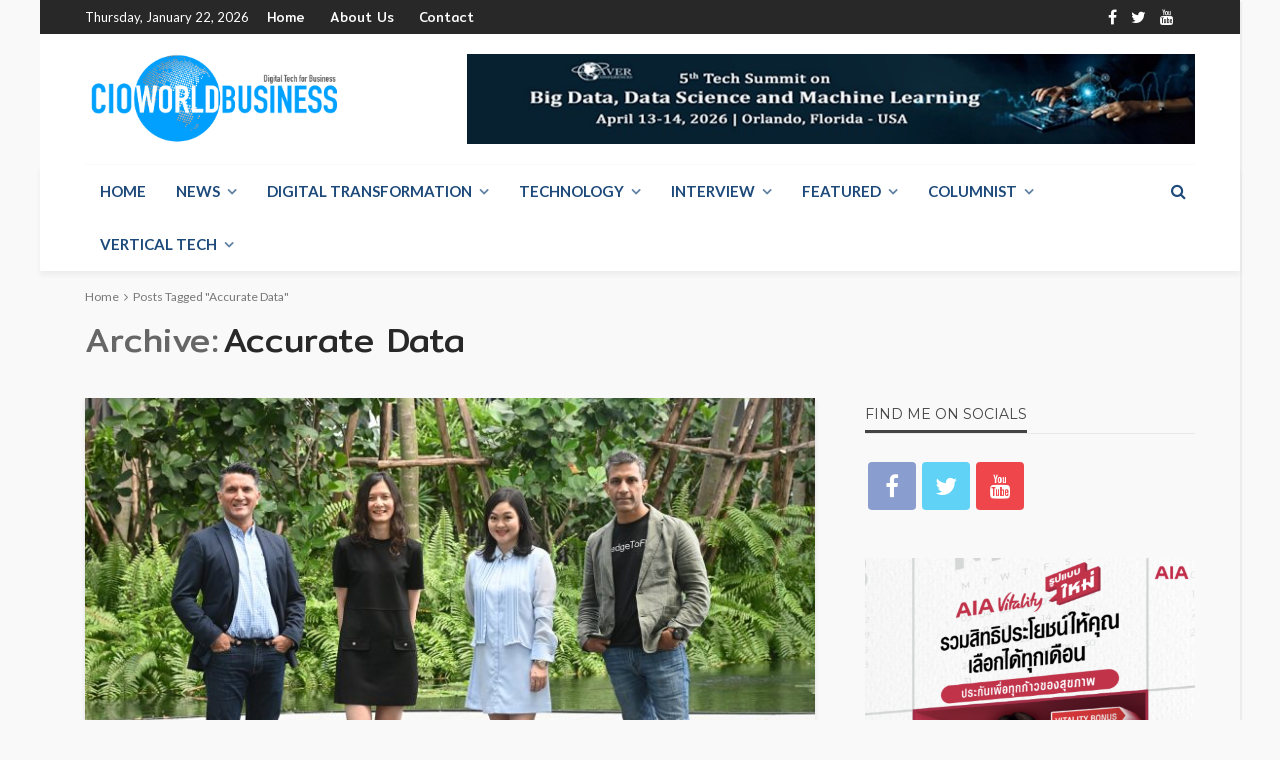

--- FILE ---
content_type: text/html; charset=UTF-8
request_url: http://www.cioworldbusiness.com/tag/accurate-data/
body_size: 25720
content:
<!DOCTYPE html>
<html lang="en-US">
<head>
	<meta charset="UTF-8"/>
	<meta http-equiv="X-UA-Compatible" content="IE=edge">
	<meta name="viewport" content="width=device-width, initial-scale=1.0">
	<link rel="profile" href="http://gmpg.org/xfn/11"/>
	<link rel="pingback" href="http://www.cioworldbusiness.com/xmlrpc.php"/>
	<script type="application/javascript">var bingo_ruby_ajax_url = "http://www.cioworldbusiness.com/wp-admin/admin-ajax.php"</script><meta name='robots' content='index, follow, max-image-preview:large, max-snippet:-1, max-video-preview:-1' />
	<style>img:is([sizes="auto" i], [sizes^="auto," i]) { contain-intrinsic-size: 3000px 1500px }</style>
	
	<!-- This site is optimized with the Yoast SEO plugin v24.5 - https://yoast.com/wordpress/plugins/seo/ -->
	<title>Accurate Data Archives - www.cioworldbusiness.com</title>
	<link rel="canonical" href="https://www.cioworldbusiness.com/tag/accurate-data/" />
	<meta property="og:locale" content="en_US" />
	<meta property="og:type" content="article" />
	<meta property="og:title" content="Accurate Data Archives - www.cioworldbusiness.com" />
	<meta property="og:url" content="https://www.cioworldbusiness.com/tag/accurate-data/" />
	<meta property="og:site_name" content="www.cioworldbusiness.com" />
	<meta name="twitter:card" content="summary_large_image" />
	<meta name="twitter:site" content="@cioworldbusines" />
	<script type="application/ld+json" class="yoast-schema-graph">{"@context":"https://schema.org","@graph":[{"@type":"CollectionPage","@id":"https://www.cioworldbusiness.com/tag/accurate-data/","url":"https://www.cioworldbusiness.com/tag/accurate-data/","name":"Accurate Data Archives - www.cioworldbusiness.com","isPartOf":{"@id":"https://www.cioworldbusiness.com/#website"},"primaryImageOfPage":{"@id":"https://www.cioworldbusiness.com/tag/accurate-data/#primaryimage"},"image":{"@id":"https://www.cioworldbusiness.com/tag/accurate-data/#primaryimage"},"thumbnailUrl":"http://www.cioworldbusiness.com/wp-content/uploads/2022/12/4_SAP-Path-to-Sustainability.jpg","breadcrumb":{"@id":"https://www.cioworldbusiness.com/tag/accurate-data/#breadcrumb"},"inLanguage":"en-US"},{"@type":"ImageObject","inLanguage":"en-US","@id":"https://www.cioworldbusiness.com/tag/accurate-data/#primaryimage","url":"http://www.cioworldbusiness.com/wp-content/uploads/2022/12/4_SAP-Path-to-Sustainability.jpg","contentUrl":"http://www.cioworldbusiness.com/wp-content/uploads/2022/12/4_SAP-Path-to-Sustainability.jpg","width":1800,"height":1200},{"@type":"BreadcrumbList","@id":"https://www.cioworldbusiness.com/tag/accurate-data/#breadcrumb","itemListElement":[{"@type":"ListItem","position":1,"name":"Home","item":"https://www.cioworldbusiness.com/"},{"@type":"ListItem","position":2,"name":"Accurate Data"}]},{"@type":"WebSite","@id":"https://www.cioworldbusiness.com/#website","url":"https://www.cioworldbusiness.com/","name":"www.cioworldbusiness.com","description":"Digital Technology for Business","publisher":{"@id":"https://www.cioworldbusiness.com/#organization"},"potentialAction":[{"@type":"SearchAction","target":{"@type":"EntryPoint","urlTemplate":"https://www.cioworldbusiness.com/?s={search_term_string}"},"query-input":{"@type":"PropertyValueSpecification","valueRequired":true,"valueName":"search_term_string"}}],"inLanguage":"en-US"},{"@type":"Organization","@id":"https://www.cioworldbusiness.com/#organization","name":"Digital Technology Media","url":"https://www.cioworldbusiness.com/","logo":{"@type":"ImageObject","inLanguage":"en-US","@id":"https://www.cioworldbusiness.com/#/schema/logo/image/","url":"https://www.cioworldbusiness.com/wp-content/uploads/2021/11/Blue-Logo-Final.png","contentUrl":"https://www.cioworldbusiness.com/wp-content/uploads/2021/11/Blue-Logo-Final.png","width":2886,"height":1003,"caption":"Digital Technology Media"},"image":{"@id":"https://www.cioworldbusiness.com/#/schema/logo/image/"},"sameAs":["https://www.facebook.com/cioworldbusiness","https://x.com/cioworldbusines","https://www.youtube.com/@CIOWorldBusiness","https://www.tiktok.com/@cio.world.busines"]}]}</script>
	<!-- / Yoast SEO plugin. -->


<link rel='dns-prefetch' href='//fonts.googleapis.com' />
<link rel="alternate" type="application/rss+xml" title="www.cioworldbusiness.com &raquo; Feed" href="http://www.cioworldbusiness.com/feed/" />
<link rel="alternate" type="application/rss+xml" title="www.cioworldbusiness.com &raquo; Comments Feed" href="http://www.cioworldbusiness.com/comments/feed/" />
<link rel="alternate" type="application/rss+xml" title="www.cioworldbusiness.com &raquo; Accurate Data Tag Feed" href="http://www.cioworldbusiness.com/tag/accurate-data/feed/" />
<link rel="apple-touch-icon" href="http://www.cioworldbusiness.com/wp-content/uploads/2023/11/Logo-Circle.png" /><meta name="msapplication-TileColor" content="#ffffff"><meta name="msapplication-TileImage" content="http://www.cioworldbusiness.com/wp-content/uploads/2023/11/Logo-Circle.png" /><script type="text/javascript">
/* <![CDATA[ */
window._wpemojiSettings = {"baseUrl":"https:\/\/s.w.org\/images\/core\/emoji\/16.0.1\/72x72\/","ext":".png","svgUrl":"https:\/\/s.w.org\/images\/core\/emoji\/16.0.1\/svg\/","svgExt":".svg","source":{"concatemoji":"http:\/\/www.cioworldbusiness.com\/wp-includes\/js\/wp-emoji-release.min.js?ver=6.8.3"}};
/*! This file is auto-generated */
!function(s,n){var o,i,e;function c(e){try{var t={supportTests:e,timestamp:(new Date).valueOf()};sessionStorage.setItem(o,JSON.stringify(t))}catch(e){}}function p(e,t,n){e.clearRect(0,0,e.canvas.width,e.canvas.height),e.fillText(t,0,0);var t=new Uint32Array(e.getImageData(0,0,e.canvas.width,e.canvas.height).data),a=(e.clearRect(0,0,e.canvas.width,e.canvas.height),e.fillText(n,0,0),new Uint32Array(e.getImageData(0,0,e.canvas.width,e.canvas.height).data));return t.every(function(e,t){return e===a[t]})}function u(e,t){e.clearRect(0,0,e.canvas.width,e.canvas.height),e.fillText(t,0,0);for(var n=e.getImageData(16,16,1,1),a=0;a<n.data.length;a++)if(0!==n.data[a])return!1;return!0}function f(e,t,n,a){switch(t){case"flag":return n(e,"\ud83c\udff3\ufe0f\u200d\u26a7\ufe0f","\ud83c\udff3\ufe0f\u200b\u26a7\ufe0f")?!1:!n(e,"\ud83c\udde8\ud83c\uddf6","\ud83c\udde8\u200b\ud83c\uddf6")&&!n(e,"\ud83c\udff4\udb40\udc67\udb40\udc62\udb40\udc65\udb40\udc6e\udb40\udc67\udb40\udc7f","\ud83c\udff4\u200b\udb40\udc67\u200b\udb40\udc62\u200b\udb40\udc65\u200b\udb40\udc6e\u200b\udb40\udc67\u200b\udb40\udc7f");case"emoji":return!a(e,"\ud83e\udedf")}return!1}function g(e,t,n,a){var r="undefined"!=typeof WorkerGlobalScope&&self instanceof WorkerGlobalScope?new OffscreenCanvas(300,150):s.createElement("canvas"),o=r.getContext("2d",{willReadFrequently:!0}),i=(o.textBaseline="top",o.font="600 32px Arial",{});return e.forEach(function(e){i[e]=t(o,e,n,a)}),i}function t(e){var t=s.createElement("script");t.src=e,t.defer=!0,s.head.appendChild(t)}"undefined"!=typeof Promise&&(o="wpEmojiSettingsSupports",i=["flag","emoji"],n.supports={everything:!0,everythingExceptFlag:!0},e=new Promise(function(e){s.addEventListener("DOMContentLoaded",e,{once:!0})}),new Promise(function(t){var n=function(){try{var e=JSON.parse(sessionStorage.getItem(o));if("object"==typeof e&&"number"==typeof e.timestamp&&(new Date).valueOf()<e.timestamp+604800&&"object"==typeof e.supportTests)return e.supportTests}catch(e){}return null}();if(!n){if("undefined"!=typeof Worker&&"undefined"!=typeof OffscreenCanvas&&"undefined"!=typeof URL&&URL.createObjectURL&&"undefined"!=typeof Blob)try{var e="postMessage("+g.toString()+"("+[JSON.stringify(i),f.toString(),p.toString(),u.toString()].join(",")+"));",a=new Blob([e],{type:"text/javascript"}),r=new Worker(URL.createObjectURL(a),{name:"wpTestEmojiSupports"});return void(r.onmessage=function(e){c(n=e.data),r.terminate(),t(n)})}catch(e){}c(n=g(i,f,p,u))}t(n)}).then(function(e){for(var t in e)n.supports[t]=e[t],n.supports.everything=n.supports.everything&&n.supports[t],"flag"!==t&&(n.supports.everythingExceptFlag=n.supports.everythingExceptFlag&&n.supports[t]);n.supports.everythingExceptFlag=n.supports.everythingExceptFlag&&!n.supports.flag,n.DOMReady=!1,n.readyCallback=function(){n.DOMReady=!0}}).then(function(){return e}).then(function(){var e;n.supports.everything||(n.readyCallback(),(e=n.source||{}).concatemoji?t(e.concatemoji):e.wpemoji&&e.twemoji&&(t(e.twemoji),t(e.wpemoji)))}))}((window,document),window._wpemojiSettings);
/* ]]> */
</script>
<link rel='stylesheet' id='bingo_ruby_plugin_style-css' href='http://www.cioworldbusiness.com/wp-content/plugins/bingo-ruby-core/assets/style.css?ver=3.0' type='text/css' media='all' />
<style id='wp-emoji-styles-inline-css' type='text/css'>

	img.wp-smiley, img.emoji {
		display: inline !important;
		border: none !important;
		box-shadow: none !important;
		height: 1em !important;
		width: 1em !important;
		margin: 0 0.07em !important;
		vertical-align: -0.1em !important;
		background: none !important;
		padding: 0 !important;
	}
</style>
<link rel='stylesheet' id='wp-block-library-css' href='http://www.cioworldbusiness.com/wp-includes/css/dist/block-library/style.min.css?ver=6.8.3' type='text/css' media='all' />
<style id='global-styles-inline-css' type='text/css'>
:root{--wp--preset--aspect-ratio--square: 1;--wp--preset--aspect-ratio--4-3: 4/3;--wp--preset--aspect-ratio--3-4: 3/4;--wp--preset--aspect-ratio--3-2: 3/2;--wp--preset--aspect-ratio--2-3: 2/3;--wp--preset--aspect-ratio--16-9: 16/9;--wp--preset--aspect-ratio--9-16: 9/16;--wp--preset--color--black: #000000;--wp--preset--color--cyan-bluish-gray: #abb8c3;--wp--preset--color--white: #ffffff;--wp--preset--color--pale-pink: #f78da7;--wp--preset--color--vivid-red: #cf2e2e;--wp--preset--color--luminous-vivid-orange: #ff6900;--wp--preset--color--luminous-vivid-amber: #fcb900;--wp--preset--color--light-green-cyan: #7bdcb5;--wp--preset--color--vivid-green-cyan: #00d084;--wp--preset--color--pale-cyan-blue: #8ed1fc;--wp--preset--color--vivid-cyan-blue: #0693e3;--wp--preset--color--vivid-purple: #9b51e0;--wp--preset--gradient--vivid-cyan-blue-to-vivid-purple: linear-gradient(135deg,rgba(6,147,227,1) 0%,rgb(155,81,224) 100%);--wp--preset--gradient--light-green-cyan-to-vivid-green-cyan: linear-gradient(135deg,rgb(122,220,180) 0%,rgb(0,208,130) 100%);--wp--preset--gradient--luminous-vivid-amber-to-luminous-vivid-orange: linear-gradient(135deg,rgba(252,185,0,1) 0%,rgba(255,105,0,1) 100%);--wp--preset--gradient--luminous-vivid-orange-to-vivid-red: linear-gradient(135deg,rgba(255,105,0,1) 0%,rgb(207,46,46) 100%);--wp--preset--gradient--very-light-gray-to-cyan-bluish-gray: linear-gradient(135deg,rgb(238,238,238) 0%,rgb(169,184,195) 100%);--wp--preset--gradient--cool-to-warm-spectrum: linear-gradient(135deg,rgb(74,234,220) 0%,rgb(151,120,209) 20%,rgb(207,42,186) 40%,rgb(238,44,130) 60%,rgb(251,105,98) 80%,rgb(254,248,76) 100%);--wp--preset--gradient--blush-light-purple: linear-gradient(135deg,rgb(255,206,236) 0%,rgb(152,150,240) 100%);--wp--preset--gradient--blush-bordeaux: linear-gradient(135deg,rgb(254,205,165) 0%,rgb(254,45,45) 50%,rgb(107,0,62) 100%);--wp--preset--gradient--luminous-dusk: linear-gradient(135deg,rgb(255,203,112) 0%,rgb(199,81,192) 50%,rgb(65,88,208) 100%);--wp--preset--gradient--pale-ocean: linear-gradient(135deg,rgb(255,245,203) 0%,rgb(182,227,212) 50%,rgb(51,167,181) 100%);--wp--preset--gradient--electric-grass: linear-gradient(135deg,rgb(202,248,128) 0%,rgb(113,206,126) 100%);--wp--preset--gradient--midnight: linear-gradient(135deg,rgb(2,3,129) 0%,rgb(40,116,252) 100%);--wp--preset--font-size--small: 13px;--wp--preset--font-size--medium: 20px;--wp--preset--font-size--large: 36px;--wp--preset--font-size--x-large: 42px;--wp--preset--font-family--mitr: mitr;--wp--preset--spacing--20: 0.44rem;--wp--preset--spacing--30: 0.67rem;--wp--preset--spacing--40: 1rem;--wp--preset--spacing--50: 1.5rem;--wp--preset--spacing--60: 2.25rem;--wp--preset--spacing--70: 3.38rem;--wp--preset--spacing--80: 5.06rem;--wp--preset--shadow--natural: 6px 6px 9px rgba(0, 0, 0, 0.2);--wp--preset--shadow--deep: 12px 12px 50px rgba(0, 0, 0, 0.4);--wp--preset--shadow--sharp: 6px 6px 0px rgba(0, 0, 0, 0.2);--wp--preset--shadow--outlined: 6px 6px 0px -3px rgba(255, 255, 255, 1), 6px 6px rgba(0, 0, 0, 1);--wp--preset--shadow--crisp: 6px 6px 0px rgba(0, 0, 0, 1);}:where(body) { margin: 0; }.wp-site-blocks > .alignleft { float: left; margin-right: 2em; }.wp-site-blocks > .alignright { float: right; margin-left: 2em; }.wp-site-blocks > .aligncenter { justify-content: center; margin-left: auto; margin-right: auto; }:where(.is-layout-flex){gap: 0.5em;}:where(.is-layout-grid){gap: 0.5em;}.is-layout-flow > .alignleft{float: left;margin-inline-start: 0;margin-inline-end: 2em;}.is-layout-flow > .alignright{float: right;margin-inline-start: 2em;margin-inline-end: 0;}.is-layout-flow > .aligncenter{margin-left: auto !important;margin-right: auto !important;}.is-layout-constrained > .alignleft{float: left;margin-inline-start: 0;margin-inline-end: 2em;}.is-layout-constrained > .alignright{float: right;margin-inline-start: 2em;margin-inline-end: 0;}.is-layout-constrained > .aligncenter{margin-left: auto !important;margin-right: auto !important;}.is-layout-constrained > :where(:not(.alignleft):not(.alignright):not(.alignfull)){margin-left: auto !important;margin-right: auto !important;}body .is-layout-flex{display: flex;}.is-layout-flex{flex-wrap: wrap;align-items: center;}.is-layout-flex > :is(*, div){margin: 0;}body .is-layout-grid{display: grid;}.is-layout-grid > :is(*, div){margin: 0;}body{padding-top: 0px;padding-right: 0px;padding-bottom: 0px;padding-left: 0px;}a:where(:not(.wp-element-button)){text-decoration: underline;}:root :where(.wp-element-button, .wp-block-button__link){background-color: #32373c;border-width: 0;color: #fff;font-family: inherit;font-size: inherit;line-height: inherit;padding: calc(0.667em + 2px) calc(1.333em + 2px);text-decoration: none;}.has-black-color{color: var(--wp--preset--color--black) !important;}.has-cyan-bluish-gray-color{color: var(--wp--preset--color--cyan-bluish-gray) !important;}.has-white-color{color: var(--wp--preset--color--white) !important;}.has-pale-pink-color{color: var(--wp--preset--color--pale-pink) !important;}.has-vivid-red-color{color: var(--wp--preset--color--vivid-red) !important;}.has-luminous-vivid-orange-color{color: var(--wp--preset--color--luminous-vivid-orange) !important;}.has-luminous-vivid-amber-color{color: var(--wp--preset--color--luminous-vivid-amber) !important;}.has-light-green-cyan-color{color: var(--wp--preset--color--light-green-cyan) !important;}.has-vivid-green-cyan-color{color: var(--wp--preset--color--vivid-green-cyan) !important;}.has-pale-cyan-blue-color{color: var(--wp--preset--color--pale-cyan-blue) !important;}.has-vivid-cyan-blue-color{color: var(--wp--preset--color--vivid-cyan-blue) !important;}.has-vivid-purple-color{color: var(--wp--preset--color--vivid-purple) !important;}.has-black-background-color{background-color: var(--wp--preset--color--black) !important;}.has-cyan-bluish-gray-background-color{background-color: var(--wp--preset--color--cyan-bluish-gray) !important;}.has-white-background-color{background-color: var(--wp--preset--color--white) !important;}.has-pale-pink-background-color{background-color: var(--wp--preset--color--pale-pink) !important;}.has-vivid-red-background-color{background-color: var(--wp--preset--color--vivid-red) !important;}.has-luminous-vivid-orange-background-color{background-color: var(--wp--preset--color--luminous-vivid-orange) !important;}.has-luminous-vivid-amber-background-color{background-color: var(--wp--preset--color--luminous-vivid-amber) !important;}.has-light-green-cyan-background-color{background-color: var(--wp--preset--color--light-green-cyan) !important;}.has-vivid-green-cyan-background-color{background-color: var(--wp--preset--color--vivid-green-cyan) !important;}.has-pale-cyan-blue-background-color{background-color: var(--wp--preset--color--pale-cyan-blue) !important;}.has-vivid-cyan-blue-background-color{background-color: var(--wp--preset--color--vivid-cyan-blue) !important;}.has-vivid-purple-background-color{background-color: var(--wp--preset--color--vivid-purple) !important;}.has-black-border-color{border-color: var(--wp--preset--color--black) !important;}.has-cyan-bluish-gray-border-color{border-color: var(--wp--preset--color--cyan-bluish-gray) !important;}.has-white-border-color{border-color: var(--wp--preset--color--white) !important;}.has-pale-pink-border-color{border-color: var(--wp--preset--color--pale-pink) !important;}.has-vivid-red-border-color{border-color: var(--wp--preset--color--vivid-red) !important;}.has-luminous-vivid-orange-border-color{border-color: var(--wp--preset--color--luminous-vivid-orange) !important;}.has-luminous-vivid-amber-border-color{border-color: var(--wp--preset--color--luminous-vivid-amber) !important;}.has-light-green-cyan-border-color{border-color: var(--wp--preset--color--light-green-cyan) !important;}.has-vivid-green-cyan-border-color{border-color: var(--wp--preset--color--vivid-green-cyan) !important;}.has-pale-cyan-blue-border-color{border-color: var(--wp--preset--color--pale-cyan-blue) !important;}.has-vivid-cyan-blue-border-color{border-color: var(--wp--preset--color--vivid-cyan-blue) !important;}.has-vivid-purple-border-color{border-color: var(--wp--preset--color--vivid-purple) !important;}.has-vivid-cyan-blue-to-vivid-purple-gradient-background{background: var(--wp--preset--gradient--vivid-cyan-blue-to-vivid-purple) !important;}.has-light-green-cyan-to-vivid-green-cyan-gradient-background{background: var(--wp--preset--gradient--light-green-cyan-to-vivid-green-cyan) !important;}.has-luminous-vivid-amber-to-luminous-vivid-orange-gradient-background{background: var(--wp--preset--gradient--luminous-vivid-amber-to-luminous-vivid-orange) !important;}.has-luminous-vivid-orange-to-vivid-red-gradient-background{background: var(--wp--preset--gradient--luminous-vivid-orange-to-vivid-red) !important;}.has-very-light-gray-to-cyan-bluish-gray-gradient-background{background: var(--wp--preset--gradient--very-light-gray-to-cyan-bluish-gray) !important;}.has-cool-to-warm-spectrum-gradient-background{background: var(--wp--preset--gradient--cool-to-warm-spectrum) !important;}.has-blush-light-purple-gradient-background{background: var(--wp--preset--gradient--blush-light-purple) !important;}.has-blush-bordeaux-gradient-background{background: var(--wp--preset--gradient--blush-bordeaux) !important;}.has-luminous-dusk-gradient-background{background: var(--wp--preset--gradient--luminous-dusk) !important;}.has-pale-ocean-gradient-background{background: var(--wp--preset--gradient--pale-ocean) !important;}.has-electric-grass-gradient-background{background: var(--wp--preset--gradient--electric-grass) !important;}.has-midnight-gradient-background{background: var(--wp--preset--gradient--midnight) !important;}.has-small-font-size{font-size: var(--wp--preset--font-size--small) !important;}.has-medium-font-size{font-size: var(--wp--preset--font-size--medium) !important;}.has-large-font-size{font-size: var(--wp--preset--font-size--large) !important;}.has-x-large-font-size{font-size: var(--wp--preset--font-size--x-large) !important;}.has-mitr-font-family{font-family: var(--wp--preset--font-family--mitr) !important;}
:where(.wp-block-post-template.is-layout-flex){gap: 1.25em;}:where(.wp-block-post-template.is-layout-grid){gap: 1.25em;}
:where(.wp-block-columns.is-layout-flex){gap: 2em;}:where(.wp-block-columns.is-layout-grid){gap: 2em;}
:root :where(.wp-block-pullquote){font-size: 1.5em;line-height: 1.6;}
</style>
<link rel='stylesheet' id='crellyslider.min-css' href='http://www.cioworldbusiness.com/wp-content/plugins/crelly-slider/css/crellyslider.min.css?ver=1.4.7' type='text/css' media='all' />
<link rel='stylesheet' id='mrn-main-style-css' href='http://www.cioworldbusiness.com/wp-content/plugins/mourning/css/main.css?ver=6.8.3' type='text/css' media='all' />
<style id='mrn-main-style-inline-css' type='text/css'>
html {
        filter: progidXImageTransform.Microsoft.BasicImage(grayscale=0);
        -webkit-filter: grayscale(0%);
        -moz-filter: grayscale(0%);
        -ms-filter: grayscale(0%);
        -o-filter: grayscale(0%);
        filter: grayscale(0%);
        filter: gray;
        }
</style>
<link rel='stylesheet' id='uaf_client_css-css' href='http://www.cioworldbusiness.com/wp-content/uploads/useanyfont/uaf.css?ver=1745463845' type='text/css' media='all' />
<link rel='stylesheet' id='bootstrap-css' href='http://www.cioworldbusiness.com/wp-content/themes/bingo/assets/external/bootstrap.css?ver=v3.3.1' type='text/css' media='all' />
<link rel='stylesheet' id='font-awesome-css' href='http://www.cioworldbusiness.com/wp-content/themes/bingo/assets/external/font-awesome.css?ver=v4.7.0' type='text/css' media='all' />
<link rel='stylesheet' id='bingo_ruby_style_miscellaneous-css' href='http://www.cioworldbusiness.com/wp-content/themes/bingo/assets/external/miscellaneous.css?ver=3.0' type='text/css' media='all' />
<link rel='stylesheet' id='bingo_ruby_style_main-css' href='http://www.cioworldbusiness.com/wp-content/themes/bingo/assets/css/theme-style.css?ver=3.0' type='text/css' media='all' />
<link rel='stylesheet' id='bingo_ruby_style_responsive-css' href='http://www.cioworldbusiness.com/wp-content/themes/bingo/assets/css/theme-responsive.css?ver=3.0' type='text/css' media='all' />
<link rel='stylesheet' id='bingo_ruby_style_default-css' href='http://www.cioworldbusiness.com/wp-content/themes/bingo/style.css?ver=3.0' type='text/css' media='all' />
<style id='bingo_ruby_style_default-inline-css' type='text/css'>
.total-caption { font-family :Lato;}.banner-background-color { background-color: #ffffff; }.footer-copyright-wrap p { color: #dddddd; }.footer-copyright-wrap { background-color: #242424; }.post-excerpt{ font-size :14px;}
</style>
<style id='akismet-widget-style-inline-css' type='text/css'>

			.a-stats {
				--akismet-color-mid-green: #357b49;
				--akismet-color-white: #fff;
				--akismet-color-light-grey: #f6f7f7;

				max-width: 350px;
				width: auto;
			}

			.a-stats * {
				all: unset;
				box-sizing: border-box;
			}

			.a-stats strong {
				font-weight: 600;
			}

			.a-stats a.a-stats__link,
			.a-stats a.a-stats__link:visited,
			.a-stats a.a-stats__link:active {
				background: var(--akismet-color-mid-green);
				border: none;
				box-shadow: none;
				border-radius: 8px;
				color: var(--akismet-color-white);
				cursor: pointer;
				display: block;
				font-family: -apple-system, BlinkMacSystemFont, 'Segoe UI', 'Roboto', 'Oxygen-Sans', 'Ubuntu', 'Cantarell', 'Helvetica Neue', sans-serif;
				font-weight: 500;
				padding: 12px;
				text-align: center;
				text-decoration: none;
				transition: all 0.2s ease;
			}

			/* Extra specificity to deal with TwentyTwentyOne focus style */
			.widget .a-stats a.a-stats__link:focus {
				background: var(--akismet-color-mid-green);
				color: var(--akismet-color-white);
				text-decoration: none;
			}

			.a-stats a.a-stats__link:hover {
				filter: brightness(110%);
				box-shadow: 0 4px 12px rgba(0, 0, 0, 0.06), 0 0 2px rgba(0, 0, 0, 0.16);
			}

			.a-stats .count {
				color: var(--akismet-color-white);
				display: block;
				font-size: 1.5em;
				line-height: 1.4;
				padding: 0 13px;
				white-space: nowrap;
			}
		
</style>
<link rel='stylesheet' id='newsletter-css' href='http://www.cioworldbusiness.com/wp-content/plugins/newsletter/style.css?ver=8.7.6' type='text/css' media='all' />
<link rel='stylesheet' id='seed-fonts-all-css' href='https://fonts.googleapis.com/css?family=Mitr%3A400&#038;ver=6.8.3' type='text/css' media='all' />
<style id='seed-fonts-all-inline-css' type='text/css'>
h1, h2, h3, h4, h5, h6, nav, .nav, .menu, button, .button, .btn, .price, ._heading, .wp-block-pullquote blockquote, blockquote, label, legend{font-family: "Mitr",sans-serif !important; font-weight: 400 !important; }body {--s-heading:"Mitr",sans-serif !important}body {--s-heading-weight:400}
</style>
<link rel='stylesheet' id='redux-google-fonts-bingo_ruby_theme_options-css' href='http://fonts.googleapis.com/css?family=Lato%3A100%2C300%2C400%2C700%2C900%2C100italic%2C300italic%2C400italic%2C700italic%2C900italic%7CMontserrat%3A700%2C400%2C600%2C500&#038;font-display=swap&#038;ver=1766119087' type='text/css' media='all' />
<script type="text/javascript" src="http://www.cioworldbusiness.com/wp-includes/js/jquery/jquery.min.js?ver=3.7.1" id="jquery-core-js"></script>
<script type="text/javascript" src="http://www.cioworldbusiness.com/wp-includes/js/jquery/jquery-migrate.min.js?ver=3.4.1" id="jquery-migrate-js"></script>
<script type="text/javascript" src="http://www.cioworldbusiness.com/wp-includes/js/jquery/ui/core.min.js?ver=1.13.3" id="jquery-ui-core-js"></script>
<script type="text/javascript" src="http://www.cioworldbusiness.com/wp-content/plugins/crelly-slider/js/jquery.crellyslider.min.js?ver=1.4.7" id="jquery.crellyslider.min-js"></script>
<!--[if lt IE 9]>
<script type="text/javascript" src="http://www.cioworldbusiness.com/wp-content/themes/bingo/assets/external/html5.min.js?ver=3.7.3" id="html5-js"></script>
<![endif]-->
<link rel="https://api.w.org/" href="http://www.cioworldbusiness.com/wp-json/" /><link rel="alternate" title="JSON" type="application/json" href="http://www.cioworldbusiness.com/wp-json/wp/v2/tags/2156" /><link rel="EditURI" type="application/rsd+xml" title="RSD" href="http://www.cioworldbusiness.com/xmlrpc.php?rsd" />
<meta name="generator" content="WordPress 6.8.3" />

<!-- This site is using AdRotate v5.17.1 to display their advertisements - https://ajdg.solutions/ -->
<!-- AdRotate CSS -->
<style type="text/css" media="screen">
	.g { margin:0px; padding:0px; overflow:hidden; line-height:1; zoom:1; }
	.g img { height:auto; }
	.g-col { position:relative; float:left; }
	.g-col:first-child { margin-left: 0; }
	.g-col:last-child { margin-right: 0; }
	@media only screen and (max-width: 480px) {
		.g-col, .g-dyn, .g-single { width:100%; margin-left:0; margin-right:0; }
	}
</style>
<!-- /AdRotate CSS -->

<!-- Favicon Rotator -->
<link rel="shortcut icon" href="http://www.cioworldbusiness.com/wp-content/uploads/2021/10/Favicon-Logo-Circle.001-16x16.png" />
<link rel="apple-touch-icon-precomposed" href="http://www.cioworldbusiness.com/wp-content/uploads/2021/10/Favicon-Logo-Circle.001.png" />
<!-- End Favicon Rotator -->
<!-- Google tag (gtag.js) -->
<script async src="https://www.googletagmanager.com/gtag/js?id=G-R8K9KVPJ7M"></script>
<script>
  window.dataLayer = window.dataLayer || [];
  function gtag(){dataLayer.push(arguments);}
  gtag('js', new Date());

  gtag('config', 'G-R8K9KVPJ7M');
</script><style class='wp-fonts-local' type='text/css'>
@font-face{font-family:mitr;font-style:normal;font-weight:400;font-display:fallback;src:url('https://www.cioworldbusiness.com/wp-content/uploads/useanyfont/7572Mitr.woff2') format('woff2');}
</style>
<link rel="icon" href="http://www.cioworldbusiness.com/wp-content/uploads/2023/11/cropped-Logo-Circle-32x32.png" sizes="32x32" />
<link rel="icon" href="http://www.cioworldbusiness.com/wp-content/uploads/2023/11/cropped-Logo-Circle-192x192.png" sizes="192x192" />
<link rel="apple-touch-icon" href="http://www.cioworldbusiness.com/wp-content/uploads/2023/11/cropped-Logo-Circle-180x180.png" />
<meta name="msapplication-TileImage" content="http://www.cioworldbusiness.com/wp-content/uploads/2023/11/cropped-Logo-Circle-270x270.png" />
<style type="text/css" title="dynamic-css" class="options-output">body{background-color:#f9f9f9;background-repeat:repeat;background-size:inherit;background-attachment:fixed;background-position:left top;}.footer-inner{background-color:#282828;background-repeat:no-repeat;background-size:cover;background-attachment:fixed;background-position:center center;}.topbar-wrap{font-family:Lato;text-transform:capitalize;font-weight:400;font-style:normal;font-size:13px;}.main-menu-inner,.off-canvas-nav-inner{font-family:Lato;text-transform:uppercase;letter-spacing:0px;font-weight:700;font-style:normal;font-size:15px;}.main-menu-inner .sub-menu,.off-canvas-nav-inner .sub-menu{font-family:Lato;text-transform:capitalize;letter-spacing:0px;font-weight:400;font-style:normal;font-size:14px;}.logo-wrap.is-logo-text .logo-text h1{font-family:Montserrat;text-transform:uppercase;letter-spacing:-1px;font-weight:700;font-style:normal;font-size:40px;}.logo-mobile-text span{font-family:Montserrat;text-transform:uppercase;letter-spacing:-1px;font-weight:700;font-style:normal;font-size:28px;}body, p{font-family:Lato;line-height:24px;font-weight:400;font-style:normal;color:#282828;font-size:16px;}.post-title.is-size-1{font-family:Montserrat;font-weight:700;font-style:normal;color:#282828;font-size:25px;}.post-title.is-size-2{font-family:Montserrat;font-weight:700;font-style:normal;color:#282828;font-size:30px;}.post-title.is-size-3{font-family:Montserrat;font-weight:700;font-style:normal;color:#282828;font-size:21px;}.post-title.is-size-4{font-family:Montserrat;font-weight:700;font-style:normal;color:#282828;font-size:18px;}.post-title.is-size-5{font-family:Montserrat;font-weight:700;font-style:normal;color:#282828;font-size:14px;}.post-title.is-size-6{font-family:Montserrat;font-weight:400;font-style:normal;color:#282828;font-size:13px;}h1,h2,h3,h4,h5,h6{font-family:Montserrat;text-transform:none;font-weight:700;font-style:normal;}.post-meta-info,.single-post-top,.counter-element{font-family:Lato;font-weight:400;font-style:normal;color:#999;font-size:12px;}.post-cat-info{font-family:Lato;text-transform:uppercase;font-weight:700;font-style:normal;font-size:11px;}.block-header-wrap{font-family:Montserrat;text-transform:uppercase;font-weight:600;font-style:normal;font-size:18px;}.block-ajax-filter-wrap{font-family:Montserrat;text-transform:uppercase;font-weight:500;font-style:normal;font-size:11px;}.widget-title{font-family:Montserrat;text-transform:uppercase;font-weight:600;font-style:normal;font-size:14px;}.breadcrumb-wrap{font-family:Lato;text-transform:none;font-weight:400;font-style:normal;color:#777777;font-size:12px;}</style></head>
<body class="archive tag tag-accurate-data tag-2156 wp-theme-bingo ruby-body is-boxed is-site-bg is-navbar-sticky is-smart-sticky"  itemscope  itemtype="http://schema.org/WebPage" >
<div class="off-canvas-wrap is-dark-text">
	<div class="off-canvas-inner">
		<a href="#" id="ruby-off-canvas-close-btn"><i class="ruby-close-btn" aria-hidden="true"></i></a>
		<nav id="ruby-offcanvas-navigation" class="off-canvas-nav-wrap">
			<div class="menu-main-menu-container"><ul id="offcanvas-nav" class="off-canvas-nav-inner"><li id="menu-item-8492" class="menu-item menu-item-type-post_type menu-item-object-page menu-item-home menu-item-8492"><a href="http://www.cioworldbusiness.com/">Home</a></li>
<li id="menu-item-1554" class="menu-item menu-item-type-taxonomy menu-item-object-category menu-item-1554 is-category-26"><a href="http://www.cioworldbusiness.com/category/news/">NEWS</a></li>
<li id="menu-item-2200" class="menu-item menu-item-type-taxonomy menu-item-object-category menu-item-2200 is-category-37"><a href="http://www.cioworldbusiness.com/category/digital-transformation/">Digital Transformation</a></li>
<li id="menu-item-1311" class="menu-item menu-item-type-taxonomy menu-item-object-category menu-item-has-children menu-item-1311 is-category-7"><a href="http://www.cioworldbusiness.com/category/technology/">Technology</a>
<ul class="sub-menu">
	<li id="menu-item-2854" class="menu-item menu-item-type-taxonomy menu-item-object-category menu-item-2854 is-category-32"><a href="http://www.cioworldbusiness.com/category/iot/">IoT</a></li>
	<li id="menu-item-2831" class="menu-item menu-item-type-taxonomy menu-item-object-category menu-item-2831 is-category-237"><a href="http://www.cioworldbusiness.com/category/5g/">5G</a></li>
	<li id="menu-item-2832" class="menu-item menu-item-type-taxonomy menu-item-object-category menu-item-2832 is-category-33"><a href="http://www.cioworldbusiness.com/category/ai/">AI</a></li>
	<li id="menu-item-2833" class="menu-item menu-item-type-taxonomy menu-item-object-category menu-item-2833 is-category-31"><a href="http://www.cioworldbusiness.com/category/big-data/">Big Data</a></li>
	<li id="menu-item-4501" class="menu-item menu-item-type-taxonomy menu-item-object-category menu-item-4501 is-category-746"><a href="http://www.cioworldbusiness.com/category/metaverse/">metaverse</a></li>
	<li id="menu-item-2834" class="menu-item menu-item-type-taxonomy menu-item-object-category menu-item-2834 is-category-30"><a href="http://www.cioworldbusiness.com/category/blockchain/">Blockchain</a></li>
	<li id="menu-item-2840" class="menu-item menu-item-type-taxonomy menu-item-object-category menu-item-2840 is-category-35"><a href="http://www.cioworldbusiness.com/category/cybersecurity/">Cybersecurity</a></li>
	<li id="menu-item-2867" class="menu-item menu-item-type-taxonomy menu-item-object-category menu-item-has-children menu-item-2867 is-category-474"><a href="http://www.cioworldbusiness.com/category/infrastructure/">Infrastructure</a>
	<ul class="sub-menu">
		<li id="menu-item-2857" class="menu-item menu-item-type-taxonomy menu-item-object-category menu-item-2857 is-category-469"><a href="http://www.cioworldbusiness.com/category/server/">Servers</a></li>
		<li id="menu-item-2837" class="menu-item menu-item-type-taxonomy menu-item-object-category menu-item-2837 is-category-34"><a href="http://www.cioworldbusiness.com/category/cloud/">Cloud</a></li>
		<li id="menu-item-2839" class="menu-item menu-item-type-taxonomy menu-item-object-category menu-item-2839 is-category-472"><a href="http://www.cioworldbusiness.com/category/converged-infrastructure/">Converged Infrastructure</a></li>
		<li id="menu-item-2851" class="menu-item menu-item-type-taxonomy menu-item-object-category menu-item-2851 is-category-473"><a href="http://www.cioworldbusiness.com/category/hyperconverged-infrastructure/">Hyperconverged Infrastructure</a></li>
		<li id="menu-item-2856" class="menu-item menu-item-type-taxonomy menu-item-object-category menu-item-2856 is-category-471"><a href="http://www.cioworldbusiness.com/category/network/">Networking</a></li>
		<li id="menu-item-8562" class="menu-item menu-item-type-taxonomy menu-item-object-category menu-item-8562 is-category-1314"><a href="http://www.cioworldbusiness.com/category/sd-wan/">SD WAN</a></li>
		<li id="menu-item-2843" class="menu-item menu-item-type-taxonomy menu-item-object-category menu-item-2843 is-category-132"><a href="http://www.cioworldbusiness.com/category/edge-computing/">Edge Computing</a></li>
		<li id="menu-item-2862" class="menu-item menu-item-type-taxonomy menu-item-object-category menu-item-2862 is-category-481"><a href="http://www.cioworldbusiness.com/category/office-automation/">Office Automation</a></li>
	</ul>
</li>
	<li id="menu-item-2868" class="menu-item menu-item-type-taxonomy menu-item-object-category menu-item-has-children menu-item-2868 is-category-475"><a href="http://www.cioworldbusiness.com/category/data-management/">Data Management</a>
	<ul class="sub-menu">
		<li id="menu-item-2841" class="menu-item menu-item-type-taxonomy menu-item-object-category menu-item-2841 is-category-170"><a href="http://www.cioworldbusiness.com/category/data-protection/">Data Protection</a></li>
		<li id="menu-item-2842" class="menu-item menu-item-type-taxonomy menu-item-object-category menu-item-2842 is-category-470"><a href="http://www.cioworldbusiness.com/category/storage/">Data Storage</a></li>
	</ul>
</li>
	<li id="menu-item-2861" class="menu-item menu-item-type-taxonomy menu-item-object-category menu-item-2861 is-category-476"><a href="http://www.cioworldbusiness.com/category/business-application-sw/">Business Application/SW</a></li>
	<li id="menu-item-2863" class="menu-item menu-item-type-taxonomy menu-item-object-category menu-item-2863 is-category-477"><a href="http://www.cioworldbusiness.com/category/operation-technology/">Operation Technology</a></li>
	<li id="menu-item-2838" class="menu-item menu-item-type-taxonomy menu-item-object-category menu-item-has-children menu-item-2838 is-category-468"><a href="http://www.cioworldbusiness.com/category/consumer-products/">Consumer Products</a>
	<ul class="sub-menu">
		<li id="menu-item-2864" class="menu-item menu-item-type-taxonomy menu-item-object-category menu-item-2864 is-category-478"><a href="http://www.cioworldbusiness.com/category/pc-laptop/">PC Laptop</a></li>
		<li id="menu-item-2865" class="menu-item menu-item-type-taxonomy menu-item-object-category menu-item-2865 is-category-479"><a href="http://www.cioworldbusiness.com/category/printer-scanner/">Printer Scanner</a></li>
		<li id="menu-item-2866" class="menu-item menu-item-type-taxonomy menu-item-object-category menu-item-2866 is-category-480"><a href="http://www.cioworldbusiness.com/category/smartphones/">Smartphones</a></li>
	</ul>
</li>
</ul>
</li>
<li id="menu-item-2853" class="menu-item menu-item-type-taxonomy menu-item-object-category menu-item-has-children menu-item-2853 is-category-38"><a href="http://www.cioworldbusiness.com/category/interview/">Interview</a>
<ul class="sub-menu">
	<li id="menu-item-2870" class="menu-item menu-item-type-taxonomy menu-item-object-category menu-item-2870 is-category-483"><a href="http://www.cioworldbusiness.com/category/cio-talk/">CIO Talk</a></li>
	<li id="menu-item-2846" class="menu-item menu-item-type-taxonomy menu-item-object-category menu-item-2846 is-category-39"><a href="http://www.cioworldbusiness.com/category/executive-talk/">Executive Talk</a></li>
</ul>
</li>
<li id="menu-item-2847" class="menu-item menu-item-type-taxonomy menu-item-object-category menu-item-has-children menu-item-2847 is-category-464"><a href="http://www.cioworldbusiness.com/category/featured/">Featured</a>
<ul class="sub-menu">
	<li id="menu-item-2859" class="menu-item menu-item-type-taxonomy menu-item-object-category menu-item-2859 is-category-352"><a href="http://www.cioworldbusiness.com/category/special-report/">Special Report</a></li>
	<li id="menu-item-1312" class="menu-item menu-item-type-taxonomy menu-item-object-category menu-item-1312 is-category-8"><a href="http://www.cioworldbusiness.com/category/videos/">Videos</a></li>
	<li id="menu-item-2836" class="menu-item menu-item-type-taxonomy menu-item-object-category menu-item-2836 is-category-171"><a href="http://www.cioworldbusiness.com/category/case-study/">Case Study</a></li>
	<li id="menu-item-2858" class="menu-item menu-item-type-taxonomy menu-item-object-category menu-item-2858 is-category-45"><a href="http://www.cioworldbusiness.com/category/smart-city/">Smart City</a></li>
	<li id="menu-item-2869" class="menu-item menu-item-type-taxonomy menu-item-object-category menu-item-2869 is-category-482"><a href="http://www.cioworldbusiness.com/category/thailand4-0/">Thailand4.0</a></li>
</ul>
</li>
<li id="menu-item-1395" class="menu-item menu-item-type-taxonomy menu-item-object-category menu-item-has-children menu-item-1395 is-category-29"><a href="http://www.cioworldbusiness.com/category/columnist/">Columnist</a>
<ul class="sub-menu">
	<li id="menu-item-1823" class="menu-item menu-item-type-taxonomy menu-item-object-category menu-item-1823 is-category-47"><a href="http://www.cioworldbusiness.com/category/columnist/dr-kriengsak-chareonwongsak/">Dr.Kriengsak Chareonwongsak</a></li>
	<li id="menu-item-1826" class="menu-item menu-item-type-taxonomy menu-item-object-category menu-item-1826 is-category-50"><a href="http://www.cioworldbusiness.com/category/columnist/sansiri-sirisantakupt/">Sansiri Sirisantakupt</a></li>
	<li id="menu-item-43923" class="menu-item menu-item-type-taxonomy menu-item-object-category menu-item-43923 is-category-4277"><a href="http://www.cioworldbusiness.com/category/columnist/dr-noppamitr-apisdarat/">Dr.Noppamitr Apisdarat</a></li>
	<li id="menu-item-1825" class="menu-item menu-item-type-taxonomy menu-item-object-category menu-item-1825 is-category-49"><a href="http://www.cioworldbusiness.com/category/columnist/dr-peeradej-nanan/">Dr.Peeradej Nanan</a></li>
	<li id="menu-item-19352" class="menu-item menu-item-type-taxonomy menu-item-object-category menu-item-19352 is-category-2355"><a href="http://www.cioworldbusiness.com/category/columnist/pairoj-waiwanijchakij/">Pairoj Waiwanijchakij</a></li>
	<li id="menu-item-1822" class="menu-item menu-item-type-taxonomy menu-item-object-category menu-item-1822 is-category-46"><a href="http://www.cioworldbusiness.com/category/columnist/apisith-chaiyaprasith/">Apisith Chaiyaprasith</a></li>
	<li id="menu-item-1827" class="menu-item menu-item-type-taxonomy menu-item-object-category menu-item-1827 is-category-51"><a href="http://www.cioworldbusiness.com/category/columnist/supon-phrommaphan/">Supon Phrommaphan</a></li>
	<li id="menu-item-2632" class="menu-item menu-item-type-taxonomy menu-item-object-category menu-item-2632 is-category-52"><a href="http://www.cioworldbusiness.com/category/columnist/worapon-harusadeechavalit/">Worapon Harusadeechavalit</a></li>
	<li id="menu-item-1824" class="menu-item menu-item-type-taxonomy menu-item-object-category menu-item-1824 is-category-48"><a href="http://www.cioworldbusiness.com/category/columnist/dr-manoo-ordeedolchest/">Dr.Manoo Ordeedolchest</a></li>
</ul>
</li>
<li id="menu-item-2860" class="menu-item menu-item-type-taxonomy menu-item-object-category menu-item-has-children menu-item-2860 is-category-465"><a href="http://www.cioworldbusiness.com/category/vertical-tech/">Vertical Tech</a>
<ul class="sub-menu">
	<li id="menu-item-2835" class="menu-item menu-item-type-taxonomy menu-item-object-category menu-item-2835 is-category-2"><a href="http://www.cioworldbusiness.com/category/car-tech/">CarTech</a></li>
	<li id="menu-item-2844" class="menu-item menu-item-type-taxonomy menu-item-object-category menu-item-2844 is-category-42"><a href="http://www.cioworldbusiness.com/category/edutech/">EduTech</a></li>
	<li id="menu-item-2848" class="menu-item menu-item-type-taxonomy menu-item-object-category menu-item-2848 is-category-40"><a href="http://www.cioworldbusiness.com/category/fintech/">FinTech</a></li>
	<li id="menu-item-9611" class="menu-item menu-item-type-taxonomy menu-item-object-category menu-item-9611 is-category-1385"><a href="http://www.cioworldbusiness.com/category/foodtech/">FoodTech</a></li>
	<li id="menu-item-2849" class="menu-item menu-item-type-taxonomy menu-item-object-category menu-item-2849 is-category-466"><a href="http://www.cioworldbusiness.com/category/govtech/">GovTech</a></li>
	<li id="menu-item-9612" class="menu-item menu-item-type-taxonomy menu-item-object-category menu-item-9612 is-category-1429"><a href="http://www.cioworldbusiness.com/category/greentech/">GreenTech</a></li>
	<li id="menu-item-2850" class="menu-item menu-item-type-taxonomy menu-item-object-category menu-item-2850 is-category-43"><a href="http://www.cioworldbusiness.com/category/healthtech/">HealthTech</a></li>
	<li id="menu-item-2852" class="menu-item menu-item-type-taxonomy menu-item-object-category menu-item-2852 is-category-41"><a href="http://www.cioworldbusiness.com/category/insurtech/">InsurTech</a></li>
	<li id="menu-item-2855" class="menu-item menu-item-type-taxonomy menu-item-object-category menu-item-2855 is-category-44"><a href="http://www.cioworldbusiness.com/category/martech/">MarTech</a></li>
	<li id="menu-item-9613" class="menu-item menu-item-type-taxonomy menu-item-object-category menu-item-9613 is-category-1437"><a href="http://www.cioworldbusiness.com/category/proptech/">PropTech</a></li>
</ul>
</li>
</ul></div>		</nav>
												<div class="off-canvas-social-wrap">
					<a class="icon-facebook icon-social" title="facebook" href="https://www.facebook.com/cioworldbusiness" target="_blank"><i class="fa fa-facebook" aria-hidden="true"></i></a><a class="icon-twitter icon-social" title="twitter" href="https://twitter.com/cioworldbusines" target="_blank"><i class="fa fa-twitter" aria-hidden="true"></i></a><a class="icon-youtube icon-social" title="youtube" href="https://www.youtube.com/c/CIOWorldBusiness/videos" target="_blank"><i class="fa fa-youtube" aria-hidden="true"></i></a><a class="icon-social color-TikTok" title="TikTok" href="https://www.tiktok.com/@cio.world.busines" target="_blank"><i class="fa TikTok"></i></a>				</div>
								</div>
</div><div id="ruby-site" class="site-outer">
	<div class="header-wrap header-style-1">
	<div class="header-inner">
		<div class="topbar-wrap topbar-style-1 is-light-text">
	<div class="ruby-container">
		<div class="topbar-inner container-inner clearfix">
			<div class="topbar-left">
								
<div class="topbar-date">
	<span>Thursday, January 22, 2026</span>
</div>					<nav id="ruby-topbar-navigation" class="topbar-menu-wrap">
		<div class="menu-top-menu-container"><ul id="topbar-nav" class="topbar-menu-inner"><li id="menu-item-41386" class="menu-item menu-item-type-post_type menu-item-object-page menu-item-home menu-item-41386"><a href="http://www.cioworldbusiness.com/">Home</a></li>
<li id="menu-item-2953" class="menu-item menu-item-type-post_type menu-item-object-page menu-item-2953"><a href="http://www.cioworldbusiness.com/about-cio-world-business/">About Us</a></li>
<li id="menu-item-1355" class="menu-item menu-item-type-post_type menu-item-object-page menu-item-1355"><a href="http://www.cioworldbusiness.com/contact/">Contact</a></li>
</ul></div>	</nav>
			</div>
			<div class="topbar-right">
				
	<div class="topbar-social social-tooltips">
		<a class="icon-facebook icon-social" title="facebook" href="https://www.facebook.com/cioworldbusiness" target="_blank"><i class="fa fa-facebook" aria-hidden="true"></i></a><a class="icon-twitter icon-social" title="twitter" href="https://twitter.com/cioworldbusines" target="_blank"><i class="fa fa-twitter" aria-hidden="true"></i></a><a class="icon-youtube icon-social" title="youtube" href="https://www.youtube.com/c/CIOWorldBusiness/videos" target="_blank"><i class="fa fa-youtube" aria-hidden="true"></i></a><a class="icon-social color-TikTok" title="TikTok" href="https://www.tiktok.com/@cio.world.busines" target="_blank"><i class="fa TikTok"></i></a>	</div>
                							</div>
		</div>
	</div>
</div>

		<div class="banner-wrap banner-background-color">
			
			<div class="ruby-container">
				<div class="banner-inner container-inner clearfix">
					<div class="logo-wrap is-logo-image"  itemscope  itemtype="http://schema.org/Organization" >
	<div class="logo-inner">
							<a href="http://www.cioworldbusiness.com/" class="logo" title="Digital Technology for Business">
				<img data-no-retina src="http://www.cioworldbusiness.com/wp-content/uploads/2021/11/Blue-Logo-Final.png" height="1003" width="2886"  alt="www.cioworldbusiness.com">
			</a>
						</div><!--  logo inner -->
    </div>
					
	<div class="banner-ad-wrap">
		<div class="banner-ad-inner">
                                                <a class="banner-ad-image" href="https://datascience-machinelearning.averconferences.com/" target="_blank">
                        <img src="http://www.cioworldbusiness.com/wp-content/uploads/2025/10/Data-Science-summit-2026.jpg" alt="www.cioworldbusiness.com">
                    </a>
                            		</div>
	</div>
				</div>
			</div>
		</div>

		<div class="navbar-outer clearfix">
			<div class="navbar-wrap">
				<div class="ruby-container">
					<div class="navbar-inner container-inner clearfix">
						<div class="navbar-left">
							<div class="off-canvas-btn-wrap is-hidden">
	<div class="off-canvas-btn">
		<a href="#" class="ruby-trigger" title="off canvas button">
			<span class="icon-wrap"></span>
		</a>
	</div>
</div>							<div class="logo-mobile-wrap is-logo-mobile-image"  itemscope  itemtype="http://schema.org/Organization" >
	<div class="logo-mobile-inner">
        <a href="http://www.cioworldbusiness.com/" class="logo" title="Digital Technology for Business">
            <img height="1003" width="2886" src="http://www.cioworldbusiness.com/wp-content/uploads/2021/11/Blue-Logo-Final.png" alt="www.cioworldbusiness.com">
        </a>
	</div>
</div>
							<nav id="ruby-main-menu" class="main-menu-wrap">
    <div class="menu-main-menu-container"><ul id="main-nav" class="main-menu-inner"  itemscope  itemtype="http://schema.org/SiteNavigationElement" ><li class="menu-item menu-item-type-post_type menu-item-object-page menu-item-home menu-item-8492" itemprop="name"><a href="http://www.cioworldbusiness.com/" itemprop="url">Home</a></li><li class="menu-item menu-item-type-taxonomy menu-item-object-category menu-item-1554 is-category-26 is-cat-mega-menu is-mega-menu" itemprop="name"><a href="http://www.cioworldbusiness.com/category/news/" itemprop="url">NEWS</a><div class="mega-category-menu mega-menu-wrap sub-menu"><div class="mega-category-menu-inner"><div id="ruby_mega_1554" class="ruby-block-wrap block-mega-menu is-light-text is-wrapper" ><div class="ruby-block-inner ruby-container"><div class="block-content-wrap"><div class="block-content-inner row"><div class="post-outer ruby-col-5"><article class="post-wrap post-grid-m2"><div class="post-header"><div class="post-thumb-outer"><div class=" post-thumb is-image"><a href="http://www.cioworldbusiness.com/nt-eos-orbit-mou-ngso-satellite-development/" title="NT–EOS Orbit ลงนาม MOU พัฒนาดาวเทียม NGSO" rel="bookmark"><span class="thumbnail-resize"><span class="thumbnail-image"><img width="540" height="370" src="http://www.cioworldbusiness.com/wp-content/uploads/2026/01/S__128409621-540x370.jpg" class="attachment-bingo_ruby_crop_540x370 size-bingo_ruby_crop_540x370 wp-post-image" alt="" decoding="async" fetchpriority="high" srcset="http://www.cioworldbusiness.com/wp-content/uploads/2026/01/S__128409621-540x370.jpg 540w, http://www.cioworldbusiness.com/wp-content/uploads/2026/01/S__128409621-800x550.jpg 800w" sizes="(max-width: 540px) 100vw, 540px" /></span></span><!-- thumbnail resize--></a></div><!-- post thumbnail--><div class="post-cat-info clearfix is-absolute is-light-text"><a class="cat-info-el cat-info-id-26" href="http://www.cioworldbusiness.com/category/news/" title="NEWS">NEWS</a></div><!-- post cat info--></div></div><!-- post header--><div class="post-body"><h2 class="post-title entry-title is-size-5"><a class="post-title-link" href="http://www.cioworldbusiness.com/nt-eos-orbit-mou-ngso-satellite-development/" rel="bookmark" title="NT–EOS Orbit ลงนาม MOU พัฒนาดาวเทียม NGSO">NT–EOS Orbit ลงนาม MOU พัฒนาดาวเทียม NGSO</a></h2><!-- post title--></div><!-- post body--></article></div><div class="post-outer ruby-col-5"><article class="post-wrap post-grid-m2"><div class="post-header"><div class="post-thumb-outer"><div class=" post-thumb is-image"><a href="http://www.cioworldbusiness.com/fwd-life-top-50-companies-thailand-2026/" title="FWD ประกันชีวิต ติด Top 50 บริษัทน่าทำงาน ปีที่ 3" rel="bookmark"><span class="thumbnail-resize"><span class="thumbnail-image"><img width="540" height="370" src="http://www.cioworldbusiness.com/wp-content/uploads/2026/01/FWD-540x370.jpg" class="attachment-bingo_ruby_crop_540x370 size-bingo_ruby_crop_540x370 wp-post-image" alt="" decoding="async" /></span></span><!-- thumbnail resize--></a></div><!-- post thumbnail--><div class="post-cat-info clearfix is-absolute is-light-text"><a class="cat-info-el cat-info-id-26" href="http://www.cioworldbusiness.com/category/news/" title="NEWS">NEWS</a></div><!-- post cat info--></div></div><!-- post header--><div class="post-body"><h2 class="post-title entry-title is-size-5"><a class="post-title-link" href="http://www.cioworldbusiness.com/fwd-life-top-50-companies-thailand-2026/" rel="bookmark" title="FWD ประกันชีวิต ติด Top 50 บริษัทน่าทำงาน ปีที่ 3">FWD ประกันชีวิต ติด Top 50 บริษัทน่าทำงาน ปีที่ 3</a></h2><!-- post title--></div><!-- post body--></article></div><div class="post-outer ruby-col-5"><article class="post-wrap post-grid-m2"><div class="post-header"><div class="post-thumb-outer"><div class=" post-thumb is-image"><a href="http://www.cioworldbusiness.com/kbank-2025-profit-49565-million-baht/" title="กสิกรไทย กำไรปี 2568 ที่ 49,565 ล้านบาท" rel="bookmark"><span class="thumbnail-resize"><span class="thumbnail-image"><img width="540" height="370" src="http://www.cioworldbusiness.com/wp-content/uploads/2026/01/S__128344071_0-540x370.jpg" class="attachment-bingo_ruby_crop_540x370 size-bingo_ruby_crop_540x370 wp-post-image" alt="" decoding="async" /></span></span><!-- thumbnail resize--></a></div><!-- post thumbnail--><div class="post-cat-info clearfix is-absolute is-light-text"><a class="cat-info-el cat-info-id-26" href="http://www.cioworldbusiness.com/category/news/" title="NEWS">NEWS</a></div><!-- post cat info--></div></div><!-- post header--><div class="post-body"><h2 class="post-title entry-title is-size-5"><a class="post-title-link" href="http://www.cioworldbusiness.com/kbank-2025-profit-49565-million-baht/" rel="bookmark" title="กสิกรไทย กำไรปี 2568 ที่ 49,565 ล้านบาท">กสิกรไทย กำไรปี 2568 ที่ 49,565 ล้านบาท</a></h2><!-- post title--></div><!-- post body--></article></div><div class="post-outer ruby-col-5"><article class="post-wrap post-grid-m2"><div class="post-header"><div class="post-thumb-outer"><div class=" post-thumb is-image"><a href="http://www.cioworldbusiness.com/bjc-launches-teoxane-apac-academy/" title="BJC เปิด Teoxane APAC Academy ดันมาตรฐานความงาม" rel="bookmark"><span class="thumbnail-resize"><span class="thumbnail-image"><img width="540" height="370" src="http://www.cioworldbusiness.com/wp-content/uploads/2026/01/1_0-540x370.jpg" class="attachment-bingo_ruby_crop_540x370 size-bingo_ruby_crop_540x370 wp-post-image" alt="" decoding="async" /></span></span><!-- thumbnail resize--></a></div><!-- post thumbnail--><div class="post-cat-info clearfix is-absolute is-light-text"><a class="cat-info-el cat-info-id-26" href="http://www.cioworldbusiness.com/category/news/" title="NEWS">NEWS</a></div><!-- post cat info--></div></div><!-- post header--><div class="post-body"><h2 class="post-title entry-title is-size-5"><a class="post-title-link" href="http://www.cioworldbusiness.com/bjc-launches-teoxane-apac-academy/" rel="bookmark" title="BJC เปิด Teoxane APAC Academy ดันมาตรฐานความงาม">BJC เปิด Teoxane APAC Academy ดันมาตรฐานความงาม</a></h2><!-- post title--></div><!-- post body--></article></div><div class="post-outer ruby-col-5"><article class="post-wrap post-grid-m2"><div class="post-header"><div class="post-thumb-outer"><div class=" post-thumb is-image"><a href="http://www.cioworldbusiness.com/toshiba-targets-30-percent-growth-top-one/" title="โตชิบา ตั้งเป้าโต 30% ก้าวทะยานขึ้นสู่ที่ 1" rel="bookmark"><span class="thumbnail-resize"><span class="thumbnail-image"><img width="540" height="370" src="http://www.cioworldbusiness.com/wp-content/uploads/2026/01/Toshiba-1-540x370.jpg" class="attachment-bingo_ruby_crop_540x370 size-bingo_ruby_crop_540x370 wp-post-image" alt="" decoding="async" /></span></span><!-- thumbnail resize--></a></div><!-- post thumbnail--><div class="post-cat-info clearfix is-absolute is-light-text"><a class="cat-info-el cat-info-id-26" href="http://www.cioworldbusiness.com/category/news/" title="NEWS">NEWS</a></div><!-- post cat info--></div></div><!-- post header--><div class="post-body"><h2 class="post-title entry-title is-size-5"><a class="post-title-link" href="http://www.cioworldbusiness.com/toshiba-targets-30-percent-growth-top-one/" rel="bookmark" title="โตชิบา ตั้งเป้าโต 30% ก้าวทะยานขึ้นสู่ที่ 1">โตชิบา ตั้งเป้าโต 30% ก้าวทะยานขึ้นสู่ที่ 1</a></h2><!-- post title--></div><!-- post body--></article></div></div></div><!-- #block content--></div></div><!-- #block wrap--></div></div><!-- mega cat menu--></li><li class="menu-item menu-item-type-taxonomy menu-item-object-category menu-item-2200 is-category-37 is-cat-mega-menu is-mega-menu" itemprop="name"><a href="http://www.cioworldbusiness.com/category/digital-transformation/" itemprop="url">Digital Transformation</a><div class="mega-category-menu mega-menu-wrap sub-menu"><div class="mega-category-menu-inner"><div id="ruby_mega_2200" class="ruby-block-wrap block-mega-menu is-light-text is-wrapper" ><div class="ruby-block-inner ruby-container"><div class="block-content-wrap"><div class="block-content-inner row"><div class="post-outer ruby-col-5"><article class="post-wrap post-grid-m2"><div class="post-header"><div class="post-thumb-outer"><div class=" post-thumb is-image"><a href="http://www.cioworldbusiness.com/bluebik-thammasat-management-consulting-ai/" title="Bluebik จับมือ มธ. เปิดหลักสูตรที่ปรึกษาธุรกิจ รับยุค AI" rel="bookmark"><span class="thumbnail-resize"><span class="thumbnail-image"><img width="540" height="370" src="http://www.cioworldbusiness.com/wp-content/uploads/2026/01/BKK-540x370.jpg" class="attachment-bingo_ruby_crop_540x370 size-bingo_ruby_crop_540x370 wp-post-image" alt="" decoding="async" /></span></span><!-- thumbnail resize--></a></div><!-- post thumbnail--><div class="post-cat-info clearfix is-absolute is-light-text"><a class="cat-info-el cat-info-id-33" href="http://www.cioworldbusiness.com/category/ai/" title="AI">AI</a><a class="cat-info-el cat-info-id-37" href="http://www.cioworldbusiness.com/category/digital-transformation/" title="Digital Transformation">Digital Transformation</a><a class="cat-info-el cat-info-id-26" href="http://www.cioworldbusiness.com/category/news/" title="NEWS">NEWS</a></div><!-- post cat info--></div></div><!-- post header--><div class="post-body"><h2 class="post-title entry-title is-size-5"><a class="post-title-link" href="http://www.cioworldbusiness.com/bluebik-thammasat-management-consulting-ai/" rel="bookmark" title="Bluebik จับมือ มธ. เปิดหลักสูตรที่ปรึกษาธุรกิจ รับยุค AI">Bluebik จับมือ มธ. เปิดหลักสูตรที่ปรึกษาธุรกิจ รับยุค AI</a></h2><!-- post title--></div><!-- post body--></article></div><div class="post-outer ruby-col-5"><article class="post-wrap post-grid-m2"><div class="post-header"><div class="post-thumb-outer"><div class=" post-thumb is-image"><a href="http://www.cioworldbusiness.com/tottenham-hotspur-stadium-is-not-just-a-football-stadium-its-a-digital-business-platform/" title="Tottenham Hotspur Stadium ไม่ใช่แค่สนามฟุตบอล แต่คือ Digital Business Platform" rel="bookmark"><span class="thumbnail-resize"><span class="thumbnail-image"><img width="540" height="370" src="http://www.cioworldbusiness.com/wp-content/uploads/2025/11/tottenhamm-hotspur-stadium-HPE-540x370.jpg" class="attachment-bingo_ruby_crop_540x370 size-bingo_ruby_crop_540x370 wp-post-image" alt="Tottenham Hotspur Stadium" decoding="async" /></span></span><!-- thumbnail resize--></a></div><!-- post thumbnail--><div class="post-cat-info clearfix is-absolute is-light-text"><a class="cat-info-el cat-info-id-27" href="http://www.cioworldbusiness.com/category/articles/" title="Articles">Articles</a><a class="cat-info-el cat-info-id-171" href="http://www.cioworldbusiness.com/category/case-study/" title="Case Study">Case Study</a><a class="cat-info-el cat-info-id-483" href="http://www.cioworldbusiness.com/category/cio-talk/" title="CIO Talk">CIO Talk</a><a class="cat-info-el cat-info-id-37" href="http://www.cioworldbusiness.com/category/digital-transformation/" title="Digital Transformation">Digital Transformation</a><a class="cat-info-el cat-info-id-132" href="http://www.cioworldbusiness.com/category/edge-computing/" title="Edge Computing">Edge Computing</a><a class="cat-info-el cat-info-id-39" href="http://www.cioworldbusiness.com/category/executive-talk/" title="Executive Talk">Executive Talk</a><a class="cat-info-el cat-info-id-474" href="http://www.cioworldbusiness.com/category/infrastructure/" title="Infrastructure">Infrastructure</a><a class="cat-info-el cat-info-id-471" href="http://www.cioworldbusiness.com/category/network/" title="Networking">Networking</a><a class="cat-info-el cat-info-id-7" href="http://www.cioworldbusiness.com/category/technology/" title="Technology">Technology</a></div><!-- post cat info--></div></div><!-- post header--><div class="post-body"><h2 class="post-title entry-title is-size-5"><a class="post-title-link" href="http://www.cioworldbusiness.com/tottenham-hotspur-stadium-is-not-just-a-football-stadium-its-a-digital-business-platform/" rel="bookmark" title="Tottenham Hotspur Stadium ไม่ใช่แค่สนามฟุตบอล แต่คือ Digital Business Platform">Tottenham Hotspur Stadium ไม่ใช่แค่สนามฟุตบอล แต่คือ Digital Business Platform</a></h2><!-- post title--></div><!-- post body--></article></div><div class="post-outer ruby-col-5"><article class="post-wrap post-grid-m2"><div class="post-header"><div class="post-thumb-outer"><div class=" post-thumb is-image"><a href="http://www.cioworldbusiness.com/one-bangkok-a-landmark-powered-by-digital-technology/" title="One Bangkok แลนด์มาร์กที่ขับเคลื่อนด้วยพลังของเทคโนโลยีดิจิทัล" rel="bookmark"><span class="thumbnail-resize"><span class="thumbnail-image"><img width="540" height="370" src="http://www.cioworldbusiness.com/wp-content/uploads/2025/11/One-Bangkok.001-540x370.jpeg" class="attachment-bingo_ruby_crop_540x370 size-bingo_ruby_crop_540x370 wp-post-image" alt="" decoding="async" /></span></span><!-- thumbnail resize--></a></div><!-- post thumbnail--><div class="post-cat-info clearfix is-absolute is-light-text"><a class="cat-info-el cat-info-id-27" href="http://www.cioworldbusiness.com/category/articles/" title="Articles">Articles</a><a class="cat-info-el cat-info-id-171" href="http://www.cioworldbusiness.com/category/case-study/" title="Case Study">Case Study</a><a class="cat-info-el cat-info-id-37" href="http://www.cioworldbusiness.com/category/digital-transformation/" title="Digital Transformation">Digital Transformation</a><a class="cat-info-el cat-info-id-38" href="http://www.cioworldbusiness.com/category/interview/" title="Interview">Interview</a><a class="cat-info-el cat-info-id-45" href="http://www.cioworldbusiness.com/category/smart-city/" title="Smart City">Smart City</a></div><!-- post cat info--></div></div><!-- post header--><div class="post-body"><h2 class="post-title entry-title is-size-5"><a class="post-title-link" href="http://www.cioworldbusiness.com/one-bangkok-a-landmark-powered-by-digital-technology/" rel="bookmark" title="One Bangkok แลนด์มาร์กที่ขับเคลื่อนด้วยพลังของเทคโนโลยีดิจิทัล">One Bangkok แลนด์มาร์กที่ขับเคลื่อนด้วยพลังของเทคโนโลยีดิจิทัล</a></h2><!-- post title--></div><!-- post body--></article></div><div class="post-outer ruby-col-5"><article class="post-wrap post-grid-m2"><div class="post-header"><div class="post-thumb-outer"><div class=" post-thumb is-image"><a href="http://www.cioworldbusiness.com/synology-expands-nas-solutions-and-data-management-systems-to-meet-the-data-boom/" title="Synology รุกขยายโซลูชัน NAS และระบบจัดการข้อมูลรับยุค Data Boom" rel="bookmark"><span class="thumbnail-resize"><span class="thumbnail-image"><img width="540" height="370" src="http://www.cioworldbusiness.com/wp-content/uploads/2025/10/Photo.2-540x370.jpg" class="attachment-bingo_ruby_crop_540x370 size-bingo_ruby_crop_540x370 wp-post-image" alt="Synology" decoding="async" /></span></span><!-- thumbnail resize--></a></div><!-- post thumbnail--><div class="post-cat-info clearfix is-absolute is-light-text"><a class="cat-info-el cat-info-id-31" href="http://www.cioworldbusiness.com/category/big-data/" title="Big Data">Big Data</a><a class="cat-info-el cat-info-id-475" href="http://www.cioworldbusiness.com/category/data-management/" title="Data Management">Data Management</a><a class="cat-info-el cat-info-id-470" href="http://www.cioworldbusiness.com/category/storage/" title="Data Storage">Data Storage</a><a class="cat-info-el cat-info-id-37" href="http://www.cioworldbusiness.com/category/digital-transformation/" title="Digital Transformation">Digital Transformation</a><a class="cat-info-el cat-info-id-26" href="http://www.cioworldbusiness.com/category/news/" title="NEWS">NEWS</a></div><!-- post cat info--></div></div><!-- post header--><div class="post-body"><h2 class="post-title entry-title is-size-5"><a class="post-title-link" href="http://www.cioworldbusiness.com/synology-expands-nas-solutions-and-data-management-systems-to-meet-the-data-boom/" rel="bookmark" title="Synology รุกขยายโซลูชัน NAS และระบบจัดการข้อมูลรับยุค Data Boom">Synology รุกขยายโซลูชัน NAS และระบบจัดการข้อมูลรับยุค Data Boom</a></h2><!-- post title--></div><!-- post body--></article></div><div class="post-outer ruby-col-5"><article class="post-wrap post-grid-m2"><div class="post-header"><div class="post-thumb-outer"><div class=" post-thumb is-image"><a href="http://www.cioworldbusiness.com/depa-kicks-off-roadshow-activities-in-the-ai-transformation-project/" title="ดีป้า คิกออฟกิจกรรมโรดโชว์ในโครงการ AI Transformation" rel="bookmark"><span class="thumbnail-resize"><span class="thumbnail-image"><img width="540" height="370" src="http://www.cioworldbusiness.com/wp-content/uploads/2025/10/S__2441317_0-540x370.jpg" class="attachment-bingo_ruby_crop_540x370 size-bingo_ruby_crop_540x370 wp-post-image" alt="" decoding="async" /></span></span><!-- thumbnail resize--></a></div><!-- post thumbnail--><div class="post-cat-info clearfix is-absolute is-light-text"><a class="cat-info-el cat-info-id-37" href="http://www.cioworldbusiness.com/category/digital-transformation/" title="Digital Transformation">Digital Transformation</a><a class="cat-info-el cat-info-id-26" href="http://www.cioworldbusiness.com/category/news/" title="NEWS">NEWS</a></div><!-- post cat info--></div></div><!-- post header--><div class="post-body"><h2 class="post-title entry-title is-size-5"><a class="post-title-link" href="http://www.cioworldbusiness.com/depa-kicks-off-roadshow-activities-in-the-ai-transformation-project/" rel="bookmark" title="ดีป้า คิกออฟกิจกรรมโรดโชว์ในโครงการ AI Transformation">ดีป้า คิกออฟกิจกรรมโรดโชว์ในโครงการ AI Transformation</a></h2><!-- post title--></div><!-- post body--></article></div></div></div><!-- #block content--></div></div><!-- #block wrap--></div></div><!-- mega cat menu--></li><li class="menu-item menu-item-type-taxonomy menu-item-object-category menu-item-has-children menu-item-1311 is-category-7" itemprop="name"><a href="http://www.cioworldbusiness.com/category/technology/" itemprop="url">Technology</a><ul class="sub-menu is-sub-default">	<li class="menu-item menu-item-type-taxonomy menu-item-object-category menu-item-2854 is-category-32" itemprop="name"><a href="http://www.cioworldbusiness.com/category/iot/" itemprop="url">IoT</a></li>	<li class="menu-item menu-item-type-taxonomy menu-item-object-category menu-item-2831 is-category-237" itemprop="name"><a href="http://www.cioworldbusiness.com/category/5g/" itemprop="url">5G</a></li>	<li class="menu-item menu-item-type-taxonomy menu-item-object-category menu-item-2832 is-category-33" itemprop="name"><a href="http://www.cioworldbusiness.com/category/ai/" itemprop="url">AI</a></li>	<li class="menu-item menu-item-type-taxonomy menu-item-object-category menu-item-2833 is-category-31" itemprop="name"><a href="http://www.cioworldbusiness.com/category/big-data/" itemprop="url">Big Data</a></li>	<li class="menu-item menu-item-type-taxonomy menu-item-object-category menu-item-4501 is-category-746" itemprop="name"><a href="http://www.cioworldbusiness.com/category/metaverse/" itemprop="url">metaverse</a></li>	<li class="menu-item menu-item-type-taxonomy menu-item-object-category menu-item-2834 is-category-30" itemprop="name"><a href="http://www.cioworldbusiness.com/category/blockchain/" itemprop="url">Blockchain</a></li>	<li class="menu-item menu-item-type-taxonomy menu-item-object-category menu-item-2840 is-category-35" itemprop="name"><a href="http://www.cioworldbusiness.com/category/cybersecurity/" itemprop="url">Cybersecurity</a></li>	<li class="menu-item menu-item-type-taxonomy menu-item-object-category menu-item-has-children menu-item-2867 is-category-474" itemprop="name"><a href="http://www.cioworldbusiness.com/category/infrastructure/" itemprop="url">Infrastructure</a>	<ul class="sub-sub-menu sub-menu">		<li class="menu-item menu-item-type-taxonomy menu-item-object-category menu-item-2857 is-category-469" itemprop="name"><a href="http://www.cioworldbusiness.com/category/server/" itemprop="url">Servers</a></li>		<li class="menu-item menu-item-type-taxonomy menu-item-object-category menu-item-2837 is-category-34" itemprop="name"><a href="http://www.cioworldbusiness.com/category/cloud/" itemprop="url">Cloud</a></li>		<li class="menu-item menu-item-type-taxonomy menu-item-object-category menu-item-2839 is-category-472" itemprop="name"><a href="http://www.cioworldbusiness.com/category/converged-infrastructure/" itemprop="url">Converged Infrastructure</a></li>		<li class="menu-item menu-item-type-taxonomy menu-item-object-category menu-item-2851 is-category-473" itemprop="name"><a href="http://www.cioworldbusiness.com/category/hyperconverged-infrastructure/" itemprop="url">Hyperconverged Infrastructure</a></li>		<li class="menu-item menu-item-type-taxonomy menu-item-object-category menu-item-2856 is-category-471" itemprop="name"><a href="http://www.cioworldbusiness.com/category/network/" itemprop="url">Networking</a></li>		<li class="menu-item menu-item-type-taxonomy menu-item-object-category menu-item-8562 is-category-1314" itemprop="name"><a href="http://www.cioworldbusiness.com/category/sd-wan/" itemprop="url">SD WAN</a></li>		<li class="menu-item menu-item-type-taxonomy menu-item-object-category menu-item-2843 is-category-132" itemprop="name"><a href="http://www.cioworldbusiness.com/category/edge-computing/" itemprop="url">Edge Computing</a></li>		<li class="menu-item menu-item-type-taxonomy menu-item-object-category menu-item-2862 is-category-481" itemprop="name"><a href="http://www.cioworldbusiness.com/category/office-automation/" itemprop="url">Office Automation</a></li>	</ul></li>	<li class="menu-item menu-item-type-taxonomy menu-item-object-category menu-item-has-children menu-item-2868 is-category-475" itemprop="name"><a href="http://www.cioworldbusiness.com/category/data-management/" itemprop="url">Data Management</a>	<ul class="sub-sub-menu sub-menu">		<li class="menu-item menu-item-type-taxonomy menu-item-object-category menu-item-2841 is-category-170" itemprop="name"><a href="http://www.cioworldbusiness.com/category/data-protection/" itemprop="url">Data Protection</a></li>		<li class="menu-item menu-item-type-taxonomy menu-item-object-category menu-item-2842 is-category-470" itemprop="name"><a href="http://www.cioworldbusiness.com/category/storage/" itemprop="url">Data Storage</a></li>	</ul></li>	<li class="menu-item menu-item-type-taxonomy menu-item-object-category menu-item-2861 is-category-476" itemprop="name"><a href="http://www.cioworldbusiness.com/category/business-application-sw/" itemprop="url">Business Application/SW</a></li>	<li class="menu-item menu-item-type-taxonomy menu-item-object-category menu-item-2863 is-category-477" itemprop="name"><a href="http://www.cioworldbusiness.com/category/operation-technology/" itemprop="url">Operation Technology</a></li>	<li class="menu-item menu-item-type-taxonomy menu-item-object-category menu-item-has-children menu-item-2838 is-category-468" itemprop="name"><a href="http://www.cioworldbusiness.com/category/consumer-products/" itemprop="url">Consumer Products</a>	<ul class="sub-sub-menu sub-menu">		<li class="menu-item menu-item-type-taxonomy menu-item-object-category menu-item-2864 is-category-478" itemprop="name"><a href="http://www.cioworldbusiness.com/category/pc-laptop/" itemprop="url">PC Laptop</a></li>		<li class="menu-item menu-item-type-taxonomy menu-item-object-category menu-item-2865 is-category-479" itemprop="name"><a href="http://www.cioworldbusiness.com/category/printer-scanner/" itemprop="url">Printer Scanner</a></li>		<li class="menu-item menu-item-type-taxonomy menu-item-object-category menu-item-2866 is-category-480" itemprop="name"><a href="http://www.cioworldbusiness.com/category/smartphones/" itemprop="url">Smartphones</a></li>	</ul></li></ul></li><li class="menu-item menu-item-type-taxonomy menu-item-object-category menu-item-has-children menu-item-2853 is-category-38" itemprop="name"><a href="http://www.cioworldbusiness.com/category/interview/" itemprop="url">Interview</a><ul class="sub-menu is-sub-default">	<li class="menu-item menu-item-type-taxonomy menu-item-object-category menu-item-2870 is-category-483" itemprop="name"><a href="http://www.cioworldbusiness.com/category/cio-talk/" itemprop="url">CIO Talk</a></li>	<li class="menu-item menu-item-type-taxonomy menu-item-object-category menu-item-2846 is-category-39" itemprop="name"><a href="http://www.cioworldbusiness.com/category/executive-talk/" itemprop="url">Executive Talk</a></li></ul></li><li class="menu-item menu-item-type-taxonomy menu-item-object-category menu-item-has-children menu-item-2847 is-category-464 is-cat-mega-menu is-mega-menu" itemprop="name"><a href="http://www.cioworldbusiness.com/category/featured/" itemprop="url">Featured</a><div class="mega-category-menu mega-menu-wrap sub-menu"><div class="mega-category-menu-inner"><ul class="sub-menu is-sub-default">	<li class="menu-item menu-item-type-taxonomy menu-item-object-category menu-item-2859 is-category-352" data-mega_sub_filter="352"  itemprop="name"><a href="http://www.cioworldbusiness.com/category/special-report/" itemprop="url">Special Report</a></li>	<li class="menu-item menu-item-type-taxonomy menu-item-object-category menu-item-1312 is-category-8" data-mega_sub_filter="8"  itemprop="name"><a href="http://www.cioworldbusiness.com/category/videos/" itemprop="url">Videos</a></li>	<li class="menu-item menu-item-type-taxonomy menu-item-object-category menu-item-2836 is-category-171" data-mega_sub_filter="171"  itemprop="name"><a href="http://www.cioworldbusiness.com/category/case-study/" itemprop="url">Case Study</a></li>	<li class="menu-item menu-item-type-taxonomy menu-item-object-category menu-item-2858 is-category-45" data-mega_sub_filter="45"  itemprop="name"><a href="http://www.cioworldbusiness.com/category/smart-city/" itemprop="url">Smart City</a></li>	<li class="menu-item menu-item-type-taxonomy menu-item-object-category menu-item-2869 is-category-482" data-mega_sub_filter="482"  itemprop="name"><a href="http://www.cioworldbusiness.com/category/thailand4-0/" itemprop="url">Thailand4.0</a></li></ul><div id="ruby_mega_2847" class="ruby-block-wrap block-mega-menu block-mega-menu-sub is-light-text is-ajax-pagination is-wrapper" data-block_id= ruby_mega_2847 data-block_name= bingo_ruby_mega_block_cat_sub data-posts_per_page= 4 data-block_page_max= 1 data-block_page_current= 1 data-category_id= 464 data-orderby= date_post ><div class="ruby-block-inner ruby-container"><div class="block-content-wrap"><div class="block-content-inner row"><div class="post-outer col-xs-3"><article class="post-wrap post-grid-m2"><div class="post-header"><div class="post-thumb-outer"><div class=" post-thumb is-image"><a href="http://www.cioworldbusiness.com/53-of-thai-organizations-found-crm-revenue-generator/" title="องค์กรไทย 53% เห็นว่างานบริการลูกค้าเป็นเครื่องมือสร้างรายได้" rel="bookmark"><span class="thumbnail-resize"><span class="thumbnail-image"><img width="540" height="370" src="http://www.cioworldbusiness.com/wp-content/uploads/2022/12/Digital-CRM-540x370.jpg" class="attachment-bingo_ruby_crop_540x370 size-bingo_ruby_crop_540x370 wp-post-image" alt="" decoding="async" /></span></span><!-- thumbnail resize--></a></div><!-- post thumbnail--><div class="post-cat-info clearfix is-absolute is-light-text"><a class="cat-info-el cat-info-id-464" href="http://www.cioworldbusiness.com/category/featured/" title="Featured">Featured</a><a class="cat-info-el cat-info-id-26" href="http://www.cioworldbusiness.com/category/news/" title="NEWS">NEWS</a></div><!-- post cat info--></div></div><!-- post header--><div class="post-body"><h2 class="post-title entry-title is-size-5"><a class="post-title-link" href="http://www.cioworldbusiness.com/53-of-thai-organizations-found-crm-revenue-generator/" rel="bookmark" title="องค์กรไทย 53% เห็นว่างานบริการลูกค้าเป็นเครื่องมือสร้างรายได้">องค์กรไทย 53% เห็นว่างานบริการลูกค้าเป็นเครื่องมือสร้างรายได้</a></h2><!-- post title--></div><!-- post body--></article></div><div class="post-outer col-xs-3"><article class="post-wrap post-grid-m2"><div class="post-header"></div><!-- post header--><div class="post-body"><h2 class="post-title entry-title is-size-5"><a class="post-title-link" href="http://www.cioworldbusiness.com/dtac-international-womens-day-2022/" rel="bookmark" title="เปิดใจ 3 สุภาพสตรี กำลังสำคัญทีม Data Analytics ของดีแทค">เปิดใจ 3 สุภาพสตรี กำลังสำคัญทีม Data Analytics ของดีแทค</a></h2><!-- post title--></div><!-- post body--></article></div><div class="post-outer col-xs-3"><article class="post-wrap post-grid-m2"><div class="post-header"><div class="post-thumb-outer"><div class=" post-thumb is-image"><a href="http://www.cioworldbusiness.com/technology-help-new-future-frontline-workers/" title="ความรู้สึกของพนักงานด้านหน้า ประตูบานแรกขององค์กรกับลูกค้า" rel="bookmark"><span class="thumbnail-resize"><span class="thumbnail-image"><img width="540" height="370" src="http://www.cioworldbusiness.com/wp-content/uploads/2022/01/Frontline-Workers-540x370.png" class="attachment-bingo_ruby_crop_540x370 size-bingo_ruby_crop_540x370 wp-post-image" alt="" decoding="async" /></span></span><!-- thumbnail resize--></a></div><!-- post thumbnail--><div class="post-cat-info clearfix is-absolute is-light-text"><a class="cat-info-el cat-info-id-27" href="http://www.cioworldbusiness.com/category/articles/" title="Articles">Articles</a><a class="cat-info-el cat-info-id-464" href="http://www.cioworldbusiness.com/category/featured/" title="Featured">Featured</a></div><!-- post cat info--></div></div><!-- post header--><div class="post-body"><h2 class="post-title entry-title is-size-5"><a class="post-title-link" href="http://www.cioworldbusiness.com/technology-help-new-future-frontline-workers/" rel="bookmark" title="ความรู้สึกของพนักงานด้านหน้า ประตูบานแรกขององค์กรกับลูกค้า">ความรู้สึกของพนักงานด้านหน้า ประตูบานแรกขององค์กรกับลูกค้า</a></h2><!-- post title--></div><!-- post body--></article></div></div></div><!-- #block content--><div class="block-footer clearfix"><div class="ajax-pagination ajax-nextprev clearfix"><a href="#" class="ajax-pagination-link ajax-link ajax-prev" data-ajax_pagination_link ="prev"><i class="fa fa-angle-left" aria-hidden="true"></i></a><a href="#" class="ajax-pagination-link ajax-link ajax-next" data-ajax_pagination_link ="next"><i class="fa fa-angle-right" aria-hidden="true"></i></a></div><!--next prev--></div></div></div><!-- #block wrap--></div></div><!-- mega cat menu--></li><li class="menu-item menu-item-type-taxonomy menu-item-object-category menu-item-has-children menu-item-1395 is-category-29" itemprop="name"><a href="http://www.cioworldbusiness.com/category/columnist/" itemprop="url">Columnist</a><ul class="sub-menu is-sub-default">	<li class="menu-item menu-item-type-taxonomy menu-item-object-category menu-item-1823 is-category-47" itemprop="name"><a href="http://www.cioworldbusiness.com/category/columnist/dr-kriengsak-chareonwongsak/" itemprop="url">Dr.Kriengsak Chareonwongsak</a></li>	<li class="menu-item menu-item-type-taxonomy menu-item-object-category menu-item-1826 is-category-50" itemprop="name"><a href="http://www.cioworldbusiness.com/category/columnist/sansiri-sirisantakupt/" itemprop="url">Sansiri Sirisantakupt</a></li>	<li class="menu-item menu-item-type-taxonomy menu-item-object-category menu-item-43923 is-category-4277" itemprop="name"><a href="http://www.cioworldbusiness.com/category/columnist/dr-noppamitr-apisdarat/" itemprop="url">Dr.Noppamitr Apisdarat</a></li>	<li class="menu-item menu-item-type-taxonomy menu-item-object-category menu-item-1825 is-category-49" itemprop="name"><a href="http://www.cioworldbusiness.com/category/columnist/dr-peeradej-nanan/" itemprop="url">Dr.Peeradej Nanan</a></li>	<li class="menu-item menu-item-type-taxonomy menu-item-object-category menu-item-19352 is-category-2355" itemprop="name"><a href="http://www.cioworldbusiness.com/category/columnist/pairoj-waiwanijchakij/" itemprop="url">Pairoj Waiwanijchakij</a></li>	<li class="menu-item menu-item-type-taxonomy menu-item-object-category menu-item-1822 is-category-46" itemprop="name"><a href="http://www.cioworldbusiness.com/category/columnist/apisith-chaiyaprasith/" itemprop="url">Apisith Chaiyaprasith</a></li>	<li class="menu-item menu-item-type-taxonomy menu-item-object-category menu-item-1827 is-category-51" itemprop="name"><a href="http://www.cioworldbusiness.com/category/columnist/supon-phrommaphan/" itemprop="url">Supon Phrommaphan</a></li>	<li class="menu-item menu-item-type-taxonomy menu-item-object-category menu-item-2632 is-category-52" itemprop="name"><a href="http://www.cioworldbusiness.com/category/columnist/worapon-harusadeechavalit/" itemprop="url">Worapon Harusadeechavalit</a></li>	<li class="menu-item menu-item-type-taxonomy menu-item-object-category menu-item-1824 is-category-48" itemprop="name"><a href="http://www.cioworldbusiness.com/category/columnist/dr-manoo-ordeedolchest/" itemprop="url">Dr.Manoo Ordeedolchest</a></li></ul></li><li class="menu-item menu-item-type-taxonomy menu-item-object-category menu-item-has-children menu-item-2860 is-category-465" itemprop="name"><a href="http://www.cioworldbusiness.com/category/vertical-tech/" itemprop="url">Vertical Tech</a><ul class="sub-menu is-sub-default">	<li class="menu-item menu-item-type-taxonomy menu-item-object-category menu-item-2835 is-category-2" itemprop="name"><a href="http://www.cioworldbusiness.com/category/car-tech/" itemprop="url">CarTech</a></li>	<li class="menu-item menu-item-type-taxonomy menu-item-object-category menu-item-2844 is-category-42" itemprop="name"><a href="http://www.cioworldbusiness.com/category/edutech/" itemprop="url">EduTech</a></li>	<li class="menu-item menu-item-type-taxonomy menu-item-object-category menu-item-2848 is-category-40" itemprop="name"><a href="http://www.cioworldbusiness.com/category/fintech/" itemprop="url">FinTech</a></li>	<li class="menu-item menu-item-type-taxonomy menu-item-object-category menu-item-9611 is-category-1385" itemprop="name"><a href="http://www.cioworldbusiness.com/category/foodtech/" itemprop="url">FoodTech</a></li>	<li class="menu-item menu-item-type-taxonomy menu-item-object-category menu-item-2849 is-category-466" itemprop="name"><a href="http://www.cioworldbusiness.com/category/govtech/" itemprop="url">GovTech</a></li>	<li class="menu-item menu-item-type-taxonomy menu-item-object-category menu-item-9612 is-category-1429" itemprop="name"><a href="http://www.cioworldbusiness.com/category/greentech/" itemprop="url">GreenTech</a></li>	<li class="menu-item menu-item-type-taxonomy menu-item-object-category menu-item-2850 is-category-43" itemprop="name"><a href="http://www.cioworldbusiness.com/category/healthtech/" itemprop="url">HealthTech</a></li>	<li class="menu-item menu-item-type-taxonomy menu-item-object-category menu-item-2852 is-category-41" itemprop="name"><a href="http://www.cioworldbusiness.com/category/insurtech/" itemprop="url">InsurTech</a></li>	<li class="menu-item menu-item-type-taxonomy menu-item-object-category menu-item-2855 is-category-44" itemprop="name"><a href="http://www.cioworldbusiness.com/category/martech/" itemprop="url">MarTech</a></li>	<li class="menu-item menu-item-type-taxonomy menu-item-object-category menu-item-9613 is-category-1437" itemprop="name"><a href="http://www.cioworldbusiness.com/category/proptech/" itemprop="url">PropTech</a></li></ul></li></ul></div></nav>						</div>

						<div class="navbar-right">
														
<div class="navbar-search">
	<a href="#" id="ruby-navbar-search-icon" data-mfp-src="#ruby-header-search-popup" data-effect="mpf-ruby-effect header-search-popup-outer" title="Search" class="navbar-search-icon">
		<i class="fa fa-search" aria-hidden="true"></i>
	</a>
</div>
						</div>
					</div>
				</div>
				<div id="ruby-header-search-popup" class="header-search-popup">
	<div class="header-search-popup-wrap ruby-container">
		<a href="#" class="ruby-close-search"><i class="ruby-close-btn" aria-hidden="true"></i></a>
	<div class="header-search-popup-inner">
		<form class="search-form" method="get" action="http://www.cioworldbusiness.com/">
			<fieldset>
				<input id="ruby-search-input" type="text" class="field" name="s" value="" placeholder="Type to search&hellip;" autocomplete="off">
				<button type="submit" value="" class="btn"><i class="fa fa-search" aria-hidden="true"></i></button>
			</fieldset>
                            <div class="header-search-result"></div>
            		</form>
	</div>
	</div>
</div>			</div>
		</div>
	</div>

</div><!--  header  -->	<div class="main-site-mask"></div>
	<div class="site-wrap">
		<div class="site-mask"></div>
		<div class="site-inner">
<div class="breadcrumb-wrap"><div class="breadcrumb-inner ruby-container"  itemscope  itemtype="http://schema.org/BreadcrumbList" ><span  itemscope  itemprop="itemListElement"  itemtype="http://schema.org/ListItem" ><a itemprop="item" href="http://www.cioworldbusiness.com/"><span itemprop="name">Home</span></a><meta itemprop="position" content="1"></a></span><i class="fa fa-angle-right breadcrumb-next"></i><span>Posts Tagged &quot;Accurate Data&quot;</span></div><!-- #breadcrumb inner --></div><!-- #breadcrumb --><div class="archive-page-header"><div class="archive-page-header-inner ruby-container"><div class="archive-title-wrap"><h1 class="archive-title"><span class="page-subtitle">archive</span>Accurate Data</h1></div></div></div><!--archive header--><div class="blog-wrap is-layout_classic no-big-first"><div class="ruby-page-wrap ruby-section row blog-inner is-sidebar-right ruby-container"><div class="ruby-content-wrap content-wrap col-sm-8 col-xs-12 content-with-sidebar"><article class="post-wrap post-classic-1"><div class="post-header"><div class="post-thumb-outer"><div class=" post-thumb is-image"><a href="http://www.cioworldbusiness.com/sap-recommends-efficient-use-of-data-key-to-sustainability/" title="เอสเอพี แนะการใช้ข้อมูลอย่างมีประสิทธิภาพ กุญแจสำคัญสู่ความยั่งยืน" rel="bookmark"><span class="thumbnail-resize"><span class="thumbnail-image"><img width="750" height="450" src="http://www.cioworldbusiness.com/wp-content/uploads/2022/12/4_SAP-Path-to-Sustainability-750x450.jpg" class="attachment-bingo_ruby_crop_750x450 size-bingo_ruby_crop_750x450 wp-post-image" alt="" decoding="async" loading="lazy" /></span></span><!-- thumbnail resize--></a></div><!-- post thumbnail--></div></div><div class="post-body"><div class="post-cat-info clearfix"><a class="cat-info-el cat-info-id-26" href="http://www.cioworldbusiness.com/category/news/" title="NEWS">NEWS</a></div><!-- post cat info--><h2 class="post-title entry-title is-size-2"><a class="post-title-link" href="http://www.cioworldbusiness.com/sap-recommends-efficient-use-of-data-key-to-sustainability/" rel="bookmark" title="เอสเอพี แนะการใช้ข้อมูลอย่างมีประสิทธิภาพ กุญแจสำคัญสู่ความยั่งยืน">เอสเอพี แนะการใช้ข้อมูลอย่างมีประสิทธิภาพ กุญแจสำคัญสู่ความยั่งยืน</a></h2><!-- post title--><div class="post-meta-info is-show-icon"><div class="post-meta-info-left"><span class="meta-info-el meta-info-author vcard author"><img alt='CWB' src='https://secure.gravatar.com/avatar/4d0acf48734886bbde673d6307fe65edde779389bdd7fb5947f6a75ab90a1b37?s=22&#038;d=mm&#038;r=g' srcset='https://secure.gravatar.com/avatar/4d0acf48734886bbde673d6307fe65edde779389bdd7fb5947f6a75ab90a1b37?s=44&#038;d=mm&#038;r=g 2x' class='avatar avatar-22 photo' height='22' width='22' loading='lazy' decoding='async'/><a class="url fn n" href="http://www.cioworldbusiness.com/author/sarinya/">CWB</a></span><span class="meta-info-el meta-info-date"><i class="fa fa-clock-o"></i><time class="date published" datetime="2022-12-10T20:15:34+00:00">10/12/2022</time><time class="updated" datetime="2024-11-06T15:13:52+07:00">06/11/2024</time></span><!-- meta info date--><span class="meta-info-el meta-info-cat"><i class="fa fa-folder-open-o" aria-hidden="true"></i><a class="info-cat-el" href="http://www.cioworldbusiness.com/category/news/" title="NEWS">NEWS</a></span><!--meta info category--></div><!-- post meta info left--></div><!-- post meta info--><div class="post-excerpt post-excerpt-moretag clearfix entry"><p><span style="font-family: supermarket; font-size: 18pt; color: #0076ba;"><strong>เอสเอพี แนะการใช้ข้อมูลอย่างมีประสิทธิภาพ กุญแจสำคัญช่วยขับเคลื่อนองค์กรในประเทศไทยสู่เป้าหมายด้านความยั่งยืน </strong><strong>(ESG)</strong></span> <a href="http://www.cioworldbusiness.com/sap-recommends-efficient-use-of-data-key-to-sustainability/#more-16765" class="more-link"> </a></p>
</div><!-- excerpt--></div></article></div><!-- page--><aside class="sidebar-wrap col-sm-4 col-xs-12 clearfix" ><div class="sidebar-inner"><section id="bingo_ruby_social_widget-1" class="widget social-bar-widget"><div class="widget-title block-title"><h3>find me on socials</h3></div>
		<div class="widget-content-wrap">
			<div class="widget-social-link-info social-tooltips">
                                    <a class="icon-facebook icon-social is-color" title="facebook" href="https://www.facebook.com/cioworldbusiness" target="_blank"><i class="fa fa-facebook" aria-hidden="true"></i></a><a class="icon-twitter icon-social is-color" title="twitter" href="https://twitter.com/cioworldbusines" target="_blank"><i class="fa fa-twitter" aria-hidden="true"></i></a><a class="icon-youtube icon-social is-color" title="youtube" href="https://www.youtube.com/@CIOWorldBusiness/videos" target="_blank"><i class="fa fa-youtube" aria-hidden="true"></i></a>                			</div>
		</div>

        </section><section id="adrotate_widgets-121" class="widget adrotate_widgets"><div class="a-single a-71"><a class="gofollow" data-track="NzEsMCw2MA==" href="http://www.aia.co.th/th/health-wellness/vitality" target="_blank" rel="noopener"><img class="aligncenter wp-image-50534" src="http://www.cioworldbusiness.com/wp-content/uploads/2025/12/AIA_Banner.001-1024x847.png" alt="" width="660" height="546" /></a></div></section><section id="adrotate_widgets-119" class="widget adrotate_widgets"><div class="a-single a-70"><a class="gofollow" data-track="NzAsMCw2MA==" href="https://webmtl.co/4q329LC" target="_blank" rel="noopener"><img class="aligncenter wp-image-48708" src="http://www.cioworldbusiness.com/wp-content/uploads/2025/11/เมืองไทยประกันชีวิต-ShieldLife-1024x842.jpg" alt="เมืองไทยประกันชีวิต ShieldLife" width="660" height="543" /></a></div></section><section id="adrotate_widgets-117" class="widget adrotate_widgets"><div class="a-single a-69"><a class="gofollow" data-track="NjksMCw2MA==" href="https://bit.ly/4mx6moH" target="_blank" rel="noopener"><img class="aligncenter" src="http://www.cioworldbusiness.com/wp-content/uploads/2025/10/IMG_8605-1024x853.jpeg" alt="" width="660" height="550" /></a></div></section><section id="adrotate_widgets-115" class="widget adrotate_widgets"><div class="a-single a-68"><a class="gofollow" data-track="NjgsMCw2MA==" href="http://www.banpu.com/" target="_blank" rel="noopener"><img class="aligncenter wp-image-47756" src="http://www.cioworldbusiness.com/wp-content/uploads/2025/10/Banpu-KV-Banner_1250x1042-TH-scaled.jpg" alt="" width="660" height="550" /></a></div></section><section id="adrotate_widgets-113" class="widget adrotate_widgets"><!-- Error, Advert is not available at this time due to schedule/geolocation restrictions! --></section><section id="adrotate_widgets-97" class="widget adrotate_widgets"><div class="a-single a-63"><a class="gofollow" data-track="NjMsMCw2MA==" href="https://sales.dhipayalife.co.th/ViewProduct/b17f42266b63f48b8ee401a0ae939a79" target="_blank" rel="noopener"><img class="aligncenter wp-image-47529" src="http://www.cioworldbusiness.com/wp-content/uploads/2025/10/TipLife-Smart-Pension-90-2-2025-1024x850.png" alt="" width="660" height="548" /></a></div></section><section id="adrotate_widgets-88" class="widget adrotate_widgets"><div class="a-single a-62"><a class="gofollow" data-track="NjIsMCw2MA==" href="https://www.facebook.com/KResearchcenter?utm_source=CIOWorldBusines&amp;utm_medium=pr&amp;utm_campaign=website" target="_blank" rel="noopener"><img class="aligncenter wp-image-47510" src="http://www.cioworldbusiness.com/wp-content/uploads/2025/10/Kbank-KResearch-Banner-2025-1024x856.png" alt="" width="660" height="552" /></a></div></section><section id="adrotate_widgets-111" class="widget adrotate_widgets"><div class="a-single a-66"><a class="gofollow" data-track="NjYsMCw2MA==" href="https://visit.wammorocco.com/campaign/CIOWorldBusiness" target="_blank" rel="noopener"><img class="aligncenter wp-image-50583" src="http://www.cioworldbusiness.com/wp-content/uploads/2025/12/WAM-Morocco-2026-1024x844.png" alt="" width="660" height="544" /></a></div></section><section id="adrotate_widgets-109" class="widget adrotate_widgets"><div class="a-single a-64"><a class="gofollow" data-track="NjQsMCw2MA==" href="https://datascience-machinelearning.averconferences.com/" target="_blank" rel="noopener"><img class="aligncenter wp-image-47569" src="http://www.cioworldbusiness.com/wp-content/uploads/2025/10/Big-Data-2026.png" alt="" width="660" height="550" /></a></div></section><section id="adrotate_widgets-103" class="widget adrotate_widgets"><div class="a-single a-61"><a class="gofollow" data-track="NjEsMCw2MA==" href="https://www.ocean.co.th/our-products/tax-saving/oceanlife-aomsabai104?utm_source=cioworldbusiness&amp;utm_medium=website&amp;utm_campaign=aomsabai104&amp;utm_content=cioworld-business" target="_blank" rel="noopener"><img class="aligncenter wp-image-45059" src="http://www.cioworldbusiness.com/wp-content/uploads/2025/08/CIOWorld_330x275px-1.jpg" alt="" width="660" height="550" /></a></div></section><section id="adrotate_widgets-107" class="widget adrotate_widgets"><!-- Error, Advert is not available at this time due to schedule/geolocation restrictions! --></section><section id="adrotate_widgets-101" class="widget adrotate_widgets"><div class="a-single a-58"><a class="gofollow" data-track="NTgsMCw2MA==" href="https://www.fwd.co.th/th/about-us/?utm_source=website&amp;utm_medium=prnews&amp;utm_campaign=pr-cioworldbusiness" target="_blank" rel="noopener"><img class="aligncenter wp-image-42444" src="http://www.cioworldbusiness.com/wp-content/uploads/2025/06/MS_Banner-330-x-275-px_15052025.jpg" alt="" width="660" height="550" /></a></div></section><section id="adrotate_widgets-82" class="widget adrotate_widgets"><div class="a-single a-22"><a class="gofollow" data-track="MjIsMCw2MA==" href="https://www.krungthai-axa.co.th/th/products/life-ready/life-ready" target="_blank" rel="noopener"><img class="aligncenter size-large wp-image-40905" src="http://www.cioworldbusiness.com/wp-content/uploads/2025/04/AXA-2025-1024x850.jpg" alt="AXA" width="1024" height="850" /></a></div></section><section id="adrotate_widgets-60" class="widget adrotate_widgets"><div class="a-single a-15"><a class="gofollow" data-track="MTUsMCw2MA==" href="https://bla.bangkoklife.com/KTSK_PR" target="_blank" rel="noopener"><img class="aligncenter size-full wp-image-40921" src="http://www.cioworldbusiness.com/wp-content/uploads/2025/04/Banner_กรุงเทพสุดคุ้ม_330x275px.jpg" alt="" width="990" height="825" /></a></div></section><section id="adrotate_widgets-72" class="widget adrotate_widgets"><div class="a-single a-44"><a class="gofollow" data-track="NDQsMCw2MA==" href="https://www.viriyah.co.th/" target="_blank" rel="noopener"><img class="aligncenter size-full wp-image-41027" src="http://www.cioworldbusiness.com/wp-content/uploads/2025/04/banner-330x275px.jpg" alt="" width="660" height="550" /></a></div></section><section id="adrotate_widgets-76" class="widget adrotate_widgets"><div class="a-single a-46"><a class="gofollow" data-track="NDYsMCw2MA==" href="https://www.bangkokinsurance.com/" target="_blank" rel="noopener"><img class="aligncenter size-full wp-image-29338" src="http://www.cioworldbusiness.com/wp-content/uploads/2024/03/2023_BKI-UpCountry_Size-330x275-px.png" alt="" width="990" height="825" /></a></div></section><section id="bingo_ruby_sb_widget_post-1" class="widget sb-widget sb-widget-post"><div class="widget-title block-title"><h3>Columnist</h3></div><div class="widget-content-wrap"><div class="post-widget-inner style-7"><div class="post-outer"><span class="post-counter">1</span><article class="post-wrap post-grid-m2"><div class="post-header"><div class="post-thumb-outer"><div class=" post-thumb is-image"><a href="http://www.cioworldbusiness.com/sansiri-sirisantakupt-agentic-ai-budgets-go-to-projects-with-attainable-results/" title="คำถามถึงงบประมาณด้าน AI ที่ต้องสร้างผลลัพธ์อย่างเป็นรูปธรรมกับองค์กร" rel="bookmark"><span class="thumbnail-resize"><span class="thumbnail-image"><img width="540" height="370" src="http://www.cioworldbusiness.com/wp-content/uploads/2026/01/ai-budgets-go-to-projects-with-attainable-results-540x370.jpg" class="attachment-bingo_ruby_crop_540x370 size-bingo_ruby_crop_540x370 wp-post-image" alt="Agentic AI" decoding="async" loading="lazy" /></span></span><!-- thumbnail resize--></a></div><!-- post thumbnail--><div class="post-cat-info clearfix is-absolute is-light-text"><a class="cat-info-el cat-info-id-33" href="http://www.cioworldbusiness.com/category/ai/" title="AI">AI</a><a class="cat-info-el cat-info-id-27" href="http://www.cioworldbusiness.com/category/articles/" title="Articles">Articles</a><a class="cat-info-el cat-info-id-29" href="http://www.cioworldbusiness.com/category/columnist/" title="Columnist">Columnist</a><a class="cat-info-el cat-info-id-50" href="http://www.cioworldbusiness.com/category/columnist/sansiri-sirisantakupt/" title="Sansiri Sirisantakupt">Sansiri Sirisantakupt</a></div><!-- post cat info--></div></div><!-- post header--><div class="post-body"><h2 class="post-title entry-title is-size-5"><a class="post-title-link" href="http://www.cioworldbusiness.com/sansiri-sirisantakupt-agentic-ai-budgets-go-to-projects-with-attainable-results/" rel="bookmark" title="คำถามถึงงบประมาณด้าน AI ที่ต้องสร้างผลลัพธ์อย่างเป็นรูปธรรมกับองค์กร">คำถามถึงงบประมาณด้าน AI ที่ต้องสร้างผลลัพธ์อย่างเป็นรูปธรรมกับองค์กร</a></h2><!-- post title--></div><!-- post body--></article></div><div class="post-outer"><span class="post-counter">2</span><article class="post-wrap post-grid-m2"><div class="post-header"><div class="post-thumb-outer"><div class=" post-thumb is-image"><a href="http://www.cioworldbusiness.com/hopes-for-the-future-of-thai-politics-and-practical-proposals-a-concrete-end-to-populism/" title="ความหวังต่ออนาคตการเมืองไทย ข้อเสนอเชิงปฏิบัติ ยุติประชานิยมอย่างเป็นรูปธรรม" rel="bookmark"><span class="thumbnail-resize"><span class="thumbnail-image"><img width="540" height="370" src="http://www.cioworldbusiness.com/wp-content/uploads/2026/01/Dr-kriengsak-chareonwongsak-Stop-Populist-policy-540x370.jpg" class="attachment-bingo_ruby_crop_540x370 size-bingo_ruby_crop_540x370 wp-post-image" alt="Populist policy" decoding="async" loading="lazy" /></span></span><!-- thumbnail resize--></a></div><!-- post thumbnail--><div class="post-cat-info clearfix is-absolute is-light-text"><a class="cat-info-el cat-info-id-27" href="http://www.cioworldbusiness.com/category/articles/" title="Articles">Articles</a><a class="cat-info-el cat-info-id-29" href="http://www.cioworldbusiness.com/category/columnist/" title="Columnist">Columnist</a><a class="cat-info-el cat-info-id-47" href="http://www.cioworldbusiness.com/category/columnist/dr-kriengsak-chareonwongsak/" title="Dr.Kriengsak Chareonwongsak">Dr.Kriengsak Chareonwongsak</a></div><!-- post cat info--></div></div><!-- post header--><div class="post-body"><h2 class="post-title entry-title is-size-5"><a class="post-title-link" href="http://www.cioworldbusiness.com/hopes-for-the-future-of-thai-politics-and-practical-proposals-a-concrete-end-to-populism/" rel="bookmark" title="ความหวังต่ออนาคตการเมืองไทย ข้อเสนอเชิงปฏิบัติ ยุติประชานิยมอย่างเป็นรูปธรรม">ความหวังต่ออนาคตการเมืองไทย ข้อเสนอเชิงปฏิบัติ ยุติประชานิยมอย่างเป็นรูปธรรม</a></h2><!-- post title--></div><!-- post body--></article></div><div class="post-outer"><span class="post-counter">3</span><article class="post-wrap post-grid-m2"><div class="post-header"><div class="post-thumb-outer"><div class=" post-thumb is-image"><a href="http://www.cioworldbusiness.com/dr-kriengsak-chareonwongsak-the-constitution-and-the-future-of-thai-politics/" title="รัฐธรรมนูญ กับอนาคตการเมืองไทย" rel="bookmark"><span class="thumbnail-resize"><span class="thumbnail-image"><img width="540" height="370" src="http://www.cioworldbusiness.com/wp-content/uploads/2025/12/dr-kriengsak-chareonwongsak-the-constitution-and-the-future-of-thai-politics-540x370.jpg" class="attachment-bingo_ruby_crop_540x370 size-bingo_ruby_crop_540x370 wp-post-image" alt="รัฐธรรมนูญ" decoding="async" loading="lazy" /></span></span><!-- thumbnail resize--></a></div><!-- post thumbnail--><div class="post-cat-info clearfix is-absolute is-light-text"><a class="cat-info-el cat-info-id-27" href="http://www.cioworldbusiness.com/category/articles/" title="Articles">Articles</a><a class="cat-info-el cat-info-id-29" href="http://www.cioworldbusiness.com/category/columnist/" title="Columnist">Columnist</a><a class="cat-info-el cat-info-id-47" href="http://www.cioworldbusiness.com/category/columnist/dr-kriengsak-chareonwongsak/" title="Dr.Kriengsak Chareonwongsak">Dr.Kriengsak Chareonwongsak</a></div><!-- post cat info--></div></div><!-- post header--><div class="post-body"><h2 class="post-title entry-title is-size-5"><a class="post-title-link" href="http://www.cioworldbusiness.com/dr-kriengsak-chareonwongsak-the-constitution-and-the-future-of-thai-politics/" rel="bookmark" title="รัฐธรรมนูญ กับอนาคตการเมืองไทย">รัฐธรรมนูญ กับอนาคตการเมืองไทย</a></h2><!-- post title--></div><!-- post body--></article></div><div class="post-outer"><span class="post-counter">4</span><article class="post-wrap post-grid-m2"><div class="post-header"><div class="post-thumb-outer"><div class=" post-thumb is-image"><a href="http://www.cioworldbusiness.com/dr-dan-offers-proposals-for-sustainable-solutions-to-household-debt-problems/" title="ดร.แดน เปิดข้อเสนอ แก้ปัญหาหนี้ครัวเรือนอย่างยั่งยืน" rel="bookmark"><span class="thumbnail-resize"><span class="thumbnail-image"><img width="540" height="370" src="http://www.cioworldbusiness.com/wp-content/uploads/2025/11/Dr.-Dan-offers-proposals-for-sustainable-solutions-to-household-debt-problems-540x370.jpg" class="attachment-bingo_ruby_crop_540x370 size-bingo_ruby_crop_540x370 wp-post-image" alt="" decoding="async" loading="lazy" /></span></span><!-- thumbnail resize--></a></div><!-- post thumbnail--><div class="post-cat-info clearfix is-absolute is-light-text"><a class="cat-info-el cat-info-id-27" href="http://www.cioworldbusiness.com/category/articles/" title="Articles">Articles</a><a class="cat-info-el cat-info-id-29" href="http://www.cioworldbusiness.com/category/columnist/" title="Columnist">Columnist</a><a class="cat-info-el cat-info-id-47" href="http://www.cioworldbusiness.com/category/columnist/dr-kriengsak-chareonwongsak/" title="Dr.Kriengsak Chareonwongsak">Dr.Kriengsak Chareonwongsak</a></div><!-- post cat info--></div></div><!-- post header--><div class="post-body"><h2 class="post-title entry-title is-size-5"><a class="post-title-link" href="http://www.cioworldbusiness.com/dr-dan-offers-proposals-for-sustainable-solutions-to-household-debt-problems/" rel="bookmark" title="ดร.แดน เปิดข้อเสนอ แก้ปัญหาหนี้ครัวเรือนอย่างยั่งยืน">ดร.แดน เปิดข้อเสนอ แก้ปัญหาหนี้ครัวเรือนอย่างยั่งยืน</a></h2><!-- post title--></div><!-- post body--></article></div><div class="post-outer"><span class="post-counter">5</span><article class="post-wrap post-grid-m2"><div class="post-header"><div class="post-thumb-outer"><div class=" post-thumb is-image"><a href="http://www.cioworldbusiness.com/digital-transformation-trends-for-year-2026-agentic-ai/" title="แนวโน้มการเปลี่ยนแปลงทางดิจิทัลที่จะเกิดขึ้นในปี 2026" rel="bookmark"><span class="thumbnail-resize"><span class="thumbnail-image"><img width="540" height="370" src="http://www.cioworldbusiness.com/wp-content/uploads/2025/11/Digital-Transformation-Trends-for-Year-2026-540x370.jpg" class="attachment-bingo_ruby_crop_540x370 size-bingo_ruby_crop_540x370 wp-post-image" alt="" decoding="async" loading="lazy" /></span></span><!-- thumbnail resize--></a></div><!-- post thumbnail--><div class="post-cat-info clearfix is-absolute is-light-text"><a class="cat-info-el cat-info-id-33" href="http://www.cioworldbusiness.com/category/ai/" title="AI">AI</a><a class="cat-info-el cat-info-id-27" href="http://www.cioworldbusiness.com/category/articles/" title="Articles">Articles</a><a class="cat-info-el cat-info-id-29" href="http://www.cioworldbusiness.com/category/columnist/" title="Columnist">Columnist</a><a class="cat-info-el cat-info-id-2184" href="http://www.cioworldbusiness.com/category/energy/" title="Energy">Energy</a><a class="cat-info-el cat-info-id-3541" href="http://www.cioworldbusiness.com/category/quantum/" title="Quantum">Quantum</a><a class="cat-info-el cat-info-id-50" href="http://www.cioworldbusiness.com/category/columnist/sansiri-sirisantakupt/" title="Sansiri Sirisantakupt">Sansiri Sirisantakupt</a></div><!-- post cat info--></div></div><!-- post header--><div class="post-body"><h2 class="post-title entry-title is-size-5"><a class="post-title-link" href="http://www.cioworldbusiness.com/digital-transformation-trends-for-year-2026-agentic-ai/" rel="bookmark" title="แนวโน้มการเปลี่ยนแปลงทางดิจิทัลที่จะเกิดขึ้นในปี 2026">แนวโน้มการเปลี่ยนแปลงทางดิจิทัลที่จะเกิดขึ้นในปี 2026</a></h2><!-- post title--></div><!-- post body--></article></div></div><!-- #post widget inner --></div><!-- #post widget content wrap --></section><section id="bingo_ruby_sb_widget_tab-1" class="widget sb-widget sb-widget-tabs">
		<div class="widget-content-wrap">
		<ul id="widget-tab" class="clearfix widget-tab-nav widget-title">
			<li class="active">
                <a href="#widget-tab-popular">
                    <i class="fa fa-bolt"></i>
                                            Popular                                    </a>
            </li>
			<li>
                <a href="#widget-tab-latest">
                    <i class="fa fa-clock-o"></i>
                                            Recent                                    </a>
            </li>
		</ul>
		<div class="widget-tab-content">
			<div class="tab-pane active" id="widget-tab-popular">
				<div>
                    	                    <article class="post-wrap post-list-4 clearfix"><div class="post-thumb-outer"><div class=" post-thumb is-image"><a href="http://www.cioworldbusiness.com/secom-opens-new-headquarters-in-thailand/" title="SECOM เปิดสำนักงานใหญ่แห่งใหม่ในไทย" rel="bookmark"><span class="thumbnail-resize"><span class="thumbnail-image"><img width="110" height="85" src="http://www.cioworldbusiness.com/wp-content/uploads/2025/08/SECOM-110x85.jpg" class="attachment-bingo_ruby_crop_110x85 size-bingo_ruby_crop_110x85 wp-post-image" alt="SECOM" decoding="async" loading="lazy" /></span></span><!-- thumbnail resize--></a></div><!-- post thumbnail--></div><div class="post-body"><h2 class="post-title entry-title is-size-6"><a class="post-title-link" href="http://www.cioworldbusiness.com/secom-opens-new-headquarters-in-thailand/" rel="bookmark" title="SECOM เปิดสำนักงานใหญ่แห่งใหม่ในไทย">SECOM เปิดสำนักงานใหญ่แห่งใหม่ในไทย</a></h2><!-- post title--><div class="post-meta-info post-meta-s"><span class="meta-info-el meta-info-date"><i class="fa fa-clock-o"></i><time class="date published" datetime="2025-08-05T07:42:27+00:00">05/08/2025</time><time class="updated" datetime="2025-08-05T12:13:38+07:00">05/08/2025</time></span><!-- meta info date--></div></div></article>						                    <article class="post-wrap post-list-4 clearfix"><div class="post-thumb-outer"><div class=" post-thumb is-image"><a href="http://www.cioworldbusiness.com/sigve-brekke-presents-his-vision-for-driving-thailand-towards-a-digital-future/" title="ซิกเว่ เบรกเก้ แสดงวิสัยทัศน์ในการขับเคลื่อนประเทศไทยสู่อนาคตยุคดิจิทัล" rel="bookmark"><span class="thumbnail-resize"><span class="thumbnail-image"><img width="110" height="85" src="http://www.cioworldbusiness.com/wp-content/uploads/2025/08/Sigve_GCEO_TrueCorp-1-e1754357561710-110x85.jpg" class="attachment-bingo_ruby_crop_110x85 size-bingo_ruby_crop_110x85 wp-post-image" alt="" decoding="async" loading="lazy" /></span></span><!-- thumbnail resize--></a></div><!-- post thumbnail--></div><div class="post-body"><h2 class="post-title entry-title is-size-6"><a class="post-title-link" href="http://www.cioworldbusiness.com/sigve-brekke-presents-his-vision-for-driving-thailand-towards-a-digital-future/" rel="bookmark" title="ซิกเว่ เบรกเก้ แสดงวิสัยทัศน์ในการขับเคลื่อนประเทศไทยสู่อนาคตยุคดิจิทัล">ซิกเว่ เบรกเก้ แสดงวิสัยทัศน์ในการขับเคลื่อนประเทศไทยสู่อนาคตยุคดิจิทัล</a></h2><!-- post title--><div class="post-meta-info post-meta-s"><span class="meta-info-el meta-info-date"><i class="fa fa-clock-o"></i><time class="date published" datetime="2025-08-05T08:32:01+00:00">05/08/2025</time><time class="updated" datetime="2025-08-05T12:02:01+07:00">05/08/2025</time></span><!-- meta info date--></div></div></article>						                    <article class="post-wrap post-list-4 clearfix"><div class="post-thumb-outer"><div class=" post-thumb is-image"><a href="http://www.cioworldbusiness.com/bangkok-insurance-promotes-first-aid-knowledge/" title="กรุงเทพประกันภัยส่งเสริมความรู้การปฐมพยาบาลเพื่อความปลอดภัยให้เยาวชนอย่างต่อเนื่อง" rel="bookmark"><span class="thumbnail-resize"><span class="thumbnail-image"><img width="110" height="85" src="http://www.cioworldbusiness.com/wp-content/uploads/2025/08/BKI-1-110x85.jpg" class="attachment-bingo_ruby_crop_110x85 size-bingo_ruby_crop_110x85 wp-post-image" alt="" decoding="async" loading="lazy" /></span></span><!-- thumbnail resize--></a></div><!-- post thumbnail--></div><div class="post-body"><h2 class="post-title entry-title is-size-6"><a class="post-title-link" href="http://www.cioworldbusiness.com/bangkok-insurance-promotes-first-aid-knowledge/" rel="bookmark" title="กรุงเทพประกันภัยส่งเสริมความรู้การปฐมพยาบาลเพื่อความปลอดภัยให้เยาวชนอย่างต่อเนื่อง">กรุงเทพประกันภัยส่งเสริมความรู้การปฐมพยาบาลเพื่อความปลอดภัยให้เยาวชนอย่างต่อเนื่อง</a></h2><!-- post title--><div class="post-meta-info post-meta-s"><span class="meta-info-el meta-info-date"><i class="fa fa-clock-o"></i><time class="date published" datetime="2025-08-05T17:53:21+00:00">05/08/2025</time></span><!-- meta info date--></div></div></article>						                    <article class="post-wrap post-list-4 clearfix"><div class="post-thumb-outer"><div class=" post-thumb is-image"><a href="http://www.cioworldbusiness.com/viriyah-insurance-supports-budget-for-development-of-special-needs-children/" title="วิริยะประกันภัย สนับสนุนงบพัฒนาเด็กพิเศษ ศูนย์การเรียนรู้พิเศษประภาคารปัญญา" rel="bookmark"><span class="thumbnail-resize"><span class="thumbnail-image"><img width="110" height="85" src="http://www.cioworldbusiness.com/wp-content/uploads/2025/08/01_ศูนย์ประภาคารฯ-110x85.jpg" class="attachment-bingo_ruby_crop_110x85 size-bingo_ruby_crop_110x85 wp-post-image" alt="" decoding="async" loading="lazy" /></span></span><!-- thumbnail resize--></a></div><!-- post thumbnail--></div><div class="post-body"><h2 class="post-title entry-title is-size-6"><a class="post-title-link" href="http://www.cioworldbusiness.com/viriyah-insurance-supports-budget-for-development-of-special-needs-children/" rel="bookmark" title="วิริยะประกันภัย สนับสนุนงบพัฒนาเด็กพิเศษ ศูนย์การเรียนรู้พิเศษประภาคารปัญญา">วิริยะประกันภัย สนับสนุนงบพัฒนาเด็กพิเศษ ศูนย์การเรียนรู้พิเศษประภาคารปัญญา</a></h2><!-- post title--><div class="post-meta-info post-meta-s"><span class="meta-info-el meta-info-date"><i class="fa fa-clock-o"></i><time class="date published" datetime="2025-08-05T21:07:06+00:00">05/08/2025</time></span><!-- meta info date--></div></div></article>									</div>
				</div><!-- #widget-tab-popular -->

			<div class="tab-pane" id="widget-tab-latest">
				<div>
											<article class="post-wrap post-list-4 clearfix"><div class="post-thumb-outer"><div class=" post-thumb is-image"><a href="http://www.cioworldbusiness.com/nt-eos-orbit-mou-ngso-satellite-development/" title="NT–EOS Orbit ลงนาม MOU พัฒนาดาวเทียม NGSO" rel="bookmark"><span class="thumbnail-resize"><span class="thumbnail-image"><img width="110" height="85" src="http://www.cioworldbusiness.com/wp-content/uploads/2026/01/S__128409621-110x85.jpg" class="attachment-bingo_ruby_crop_110x85 size-bingo_ruby_crop_110x85 wp-post-image" alt="" decoding="async" loading="lazy" /></span></span><!-- thumbnail resize--></a></div><!-- post thumbnail--></div><div class="post-body"><h2 class="post-title entry-title is-size-6"><a class="post-title-link" href="http://www.cioworldbusiness.com/nt-eos-orbit-mou-ngso-satellite-development/" rel="bookmark" title="NT–EOS Orbit ลงนาม MOU พัฒนาดาวเทียม NGSO">NT–EOS Orbit ลงนาม MOU พัฒนาดาวเทียม NGSO</a></h2><!-- post title--><div class="post-meta-info post-meta-s"><span class="meta-info-el meta-info-date"><i class="fa fa-clock-o"></i><time class="date published" datetime="2026-01-21T21:34:08+00:00">21/01/2026</time></span><!-- meta info date--></div></div></article>											<article class="post-wrap post-list-4 clearfix"><div class="post-thumb-outer"><div class=" post-thumb is-image"><a href="http://www.cioworldbusiness.com/fwd-life-top-50-companies-thailand-2026/" title="FWD ประกันชีวิต ติด Top 50 บริษัทน่าทำงาน ปีที่ 3" rel="bookmark"><span class="thumbnail-resize"><span class="thumbnail-image"><img width="110" height="85" src="http://www.cioworldbusiness.com/wp-content/uploads/2026/01/FWD-110x85.jpg" class="attachment-bingo_ruby_crop_110x85 size-bingo_ruby_crop_110x85 wp-post-image" alt="" decoding="async" loading="lazy" /></span></span><!-- thumbnail resize--></a></div><!-- post thumbnail--></div><div class="post-body"><h2 class="post-title entry-title is-size-6"><a class="post-title-link" href="http://www.cioworldbusiness.com/fwd-life-top-50-companies-thailand-2026/" rel="bookmark" title="FWD ประกันชีวิต ติด Top 50 บริษัทน่าทำงาน ปีที่ 3">FWD ประกันชีวิต ติด Top 50 บริษัทน่าทำงาน ปีที่ 3</a></h2><!-- post title--><div class="post-meta-info post-meta-s"><span class="meta-info-el meta-info-date"><i class="fa fa-clock-o"></i><time class="date published" datetime="2026-01-21T21:28:19+00:00">21/01/2026</time></span><!-- meta info date--></div></div></article>											<article class="post-wrap post-list-4 clearfix"><div class="post-thumb-outer"><div class=" post-thumb is-image"><a href="http://www.cioworldbusiness.com/kbank-2025-profit-49565-million-baht/" title="กสิกรไทย กำไรปี 2568 ที่ 49,565 ล้านบาท" rel="bookmark"><span class="thumbnail-resize"><span class="thumbnail-image"><img width="110" height="85" src="http://www.cioworldbusiness.com/wp-content/uploads/2026/01/S__128344071_0-110x85.jpg" class="attachment-bingo_ruby_crop_110x85 size-bingo_ruby_crop_110x85 wp-post-image" alt="" decoding="async" loading="lazy" /></span></span><!-- thumbnail resize--></a></div><!-- post thumbnail--></div><div class="post-body"><h2 class="post-title entry-title is-size-6"><a class="post-title-link" href="http://www.cioworldbusiness.com/kbank-2025-profit-49565-million-baht/" rel="bookmark" title="กสิกรไทย กำไรปี 2568 ที่ 49,565 ล้านบาท">กสิกรไทย กำไรปี 2568 ที่ 49,565 ล้านบาท</a></h2><!-- post title--><div class="post-meta-info post-meta-s"><span class="meta-info-el meta-info-date"><i class="fa fa-clock-o"></i><time class="date published" datetime="2026-01-21T21:16:11+00:00">21/01/2026</time></span><!-- meta info date--></div></div></article>											<article class="post-wrap post-list-4 clearfix"><div class="post-thumb-outer"><div class=" post-thumb is-image"><a href="http://www.cioworldbusiness.com/bjc-launches-teoxane-apac-academy/" title="BJC เปิด Teoxane APAC Academy ดันมาตรฐานความงาม" rel="bookmark"><span class="thumbnail-resize"><span class="thumbnail-image"><img width="110" height="85" src="http://www.cioworldbusiness.com/wp-content/uploads/2026/01/1_0-110x85.jpg" class="attachment-bingo_ruby_crop_110x85 size-bingo_ruby_crop_110x85 wp-post-image" alt="" decoding="async" loading="lazy" /></span></span><!-- thumbnail resize--></a></div><!-- post thumbnail--></div><div class="post-body"><h2 class="post-title entry-title is-size-6"><a class="post-title-link" href="http://www.cioworldbusiness.com/bjc-launches-teoxane-apac-academy/" rel="bookmark" title="BJC เปิด Teoxane APAC Academy ดันมาตรฐานความงาม">BJC เปิด Teoxane APAC Academy ดันมาตรฐานความงาม</a></h2><!-- post title--><div class="post-meta-info post-meta-s"><span class="meta-info-el meta-info-date"><i class="fa fa-clock-o"></i><time class="date published" datetime="2026-01-21T21:07:28+00:00">21/01/2026</time></span><!-- meta info date--></div></div></article>									</div>
				</div><!-- #widget-tab-latest -->
		</div>
		</div>
		</section><section id="bingo_ruby_sb_ad_widget-8" class="widget sb-widget sb-widget-ad">        <div class="widget-ad-content-wrap widget-content-wrap clearfix">
	                  	          <div class="widget-ad-image">
                                <a class="widget-ad-link" target="_blank" href="https://www.fortinet.com/solutions/gartner-wan-edge"><img class="ads-image" src="http://www.cioworldbusiness.com/wp-content/uploads/2021/11/Fortinet-Wan-edge.png" alt="www.cioworldbusiness.com"></a>
                	          </div><!--# image ads -->
                     </div>

        </section><section id="bingo_ruby_sb_widget_post-14" class="widget sb-widget sb-widget-post"><div class="widget-title block-title"><h3>Cybersecurity</h3></div><div class="widget-content-wrap"><div class="post-widget-inner style-6"><div class="is-top-row"><article class="post-wrap post-overlay-4"><div class="post-thumb-outer"><div class="post-thumb-overlay"></div><div class="is-bg-thumb post-thumb is-image"><a href="http://www.cioworldbusiness.com/kaspersky-reveals-the-journey-of-stolen-data-after-phishing-attacks/" title="แคสเปอร์สกี้เผยเส้นทางของข้อมูลที่ถูกขโมยด้วย Phishing" rel="bookmark"><span class="thumbnail-resize"><span class="thumbnail-image"><img width="540" height="370" src="http://www.cioworldbusiness.com/wp-content/uploads/2026/01/kaspersky-reveals-the-journey-of-stolen-data-after-phishing-attacks-540x370.jpg" class="attachment-bingo_ruby_crop_540x370 size-bingo_ruby_crop_540x370 wp-post-image" alt="" decoding="async" loading="lazy" /></span></span><!-- thumbnail resize--></a></div><!-- post thumbnail--></div><div class="post-header-outer is-header-overlay is-absolute is-light-text"><div class="post-header"><h2 class="post-title entry-title is-size-5"><a class="post-title-link" href="http://www.cioworldbusiness.com/kaspersky-reveals-the-journey-of-stolen-data-after-phishing-attacks/" rel="bookmark" title="แคสเปอร์สกี้เผยเส้นทางของข้อมูลที่ถูกขโมยด้วย Phishing">แคสเปอร์สกี้เผยเส้นทางของข้อมูลที่ถูกขโมยด้วย Phishing</a></h2><!-- post title--></div><!-- post header--></div></article></div><div class="post-outer"><article class="post-wrap post-list-4 clearfix"><div class="post-thumb-outer"><div class=" post-thumb is-image"><a href="http://www.cioworldbusiness.com/dr-boom-panadda-partners-with-true-to-promote-true-cybersafe/" title="ดร.บุ๋ม ปนัดดา จับมือทรู ดัน True CyberSafe เอาจริงเรื่องความปลอดภัยคนไทย" rel="bookmark"><span class="thumbnail-resize"><span class="thumbnail-image"><img width="110" height="85" src="http://www.cioworldbusiness.com/wp-content/uploads/2026/01/TrueCyberSafe-x-Boom-110x85.jpg" class="attachment-bingo_ruby_crop_110x85 size-bingo_ruby_crop_110x85 wp-post-image" alt="" decoding="async" loading="lazy" /></span></span><!-- thumbnail resize--></a></div><!-- post thumbnail--></div><div class="post-body"><h2 class="post-title entry-title is-size-6"><a class="post-title-link" href="http://www.cioworldbusiness.com/dr-boom-panadda-partners-with-true-to-promote-true-cybersafe/" rel="bookmark" title="ดร.บุ๋ม ปนัดดา จับมือทรู ดัน True CyberSafe เอาจริงเรื่องความปลอดภัยคนไทย">ดร.บุ๋ม ปนัดดา จับมือทรู ดัน True CyberSafe เอาจริงเรื่องความปลอดภัยคนไทย</a></h2><!-- post title--><div class="post-meta-info post-meta-s"><span class="meta-info-el meta-info-date"><i class="fa fa-clock-o"></i><time class="date published" datetime="2026-01-13T04:05:41+00:00">13/01/2026</time><time class="updated" datetime="2026-01-13T07:20:06+07:00">13/01/2026</time></span><!-- meta info date--></div></div></article></div><div class="post-outer"><article class="post-wrap post-list-4 clearfix"><div class="post-thumb-outer"><div class=" post-thumb is-image"><a href="http://www.cioworldbusiness.com/fortiguard-labs-cybercrime-will-evolve-into-an-industry-driven-by-automation-and-ai/" title="อาชญากรรมไซเบอร์ จะพัฒนาเป็นอุตสาหกรรมที่ขับเคลื่อนด้วยระบบอัตโนมัติ และ AI" rel="bookmark"><span class="thumbnail-resize"><span class="thumbnail-image"><img width="110" height="85" src="http://www.cioworldbusiness.com/wp-content/uploads/2025/12/Cybercrime-will-evolve-into-an-industry-driven-by-automation-and-AI-110x85.jpg" class="attachment-bingo_ruby_crop_110x85 size-bingo_ruby_crop_110x85 wp-post-image" alt="FortiGuard Labs" decoding="async" loading="lazy" /></span></span><!-- thumbnail resize--></a></div><!-- post thumbnail--></div><div class="post-body"><h2 class="post-title entry-title is-size-6"><a class="post-title-link" href="http://www.cioworldbusiness.com/fortiguard-labs-cybercrime-will-evolve-into-an-industry-driven-by-automation-and-ai/" rel="bookmark" title="อาชญากรรมไซเบอร์ จะพัฒนาเป็นอุตสาหกรรมที่ขับเคลื่อนด้วยระบบอัตโนมัติ และ AI">อาชญากรรมไซเบอร์ จะพัฒนาเป็นอุตสาหกรรมที่ขับเคลื่อนด้วยระบบอัตโนมัติ และ AI</a></h2><!-- post title--><div class="post-meta-info post-meta-s"><span class="meta-info-el meta-info-date"><i class="fa fa-clock-o"></i><time class="date published" datetime="2025-12-22T11:01:14+00:00">22/12/2025</time></span><!-- meta info date--></div></div></article></div><div class="post-outer"><article class="post-wrap post-list-4 clearfix"><div class="post-thumb-outer"><div class=" post-thumb is-image"><a href="http://www.cioworldbusiness.com/ntt-data-launches-new-ai-powered-cybersecurity-center/" title="NTT DATA เปิดตัวศูนย์ป้องกันภัยไซเบอร์ขับเคลื่อนด้วย AI แห่งใหม่" rel="bookmark"><span class="thumbnail-resize"><span class="thumbnail-image"><img width="110" height="85" src="http://www.cioworldbusiness.com/wp-content/uploads/2025/12/NTT-DATA-launches-new-AI-powered-cybersecurity-center-110x85.jpg" class="attachment-bingo_ruby_crop_110x85 size-bingo_ruby_crop_110x85 wp-post-image" alt="NTT DATA" decoding="async" loading="lazy" /></span></span><!-- thumbnail resize--></a></div><!-- post thumbnail--></div><div class="post-body"><h2 class="post-title entry-title is-size-6"><a class="post-title-link" href="http://www.cioworldbusiness.com/ntt-data-launches-new-ai-powered-cybersecurity-center/" rel="bookmark" title="NTT DATA เปิดตัวศูนย์ป้องกันภัยไซเบอร์ขับเคลื่อนด้วย AI แห่งใหม่">NTT DATA เปิดตัวศูนย์ป้องกันภัยไซเบอร์ขับเคลื่อนด้วย AI แห่งใหม่</a></h2><!-- post title--><div class="post-meta-info post-meta-s"><span class="meta-info-el meta-info-date"><i class="fa fa-clock-o"></i><time class="date published" datetime="2025-12-15T10:31:28+00:00">15/12/2025</time></span><!-- meta info date--></div></div></article></div><div class="post-outer"><article class="post-wrap post-list-4 clearfix"><div class="post-thumb-outer"><div class=" post-thumb is-image"><a href="http://www.cioworldbusiness.com/true-digital-group-proposes-8-key-solutions-to-help-drive-thai-businesses-to-success-in-2026/" title="ทรู ดิจิทัล กรุ๊ป เสนอ 8 โซลูชันขับเคลื่อนธุรกิจไทยให้ประสบความสำเร็จ" rel="bookmark"><span class="thumbnail-resize"><span class="thumbnail-image"><img width="110" height="85" src="http://www.cioworldbusiness.com/wp-content/uploads/2025/12/True-Digital-Digital-Intelligence-Fabric-110x85.jpg" class="attachment-bingo_ruby_crop_110x85 size-bingo_ruby_crop_110x85 wp-post-image" alt="Digital Intelligence Fabric" decoding="async" loading="lazy" /></span></span><!-- thumbnail resize--></a></div><!-- post thumbnail--></div><div class="post-body"><h2 class="post-title entry-title is-size-6"><a class="post-title-link" href="http://www.cioworldbusiness.com/true-digital-group-proposes-8-key-solutions-to-help-drive-thai-businesses-to-success-in-2026/" rel="bookmark" title="ทรู ดิจิทัล กรุ๊ป เสนอ 8 โซลูชันขับเคลื่อนธุรกิจไทยให้ประสบความสำเร็จ">ทรู ดิจิทัล กรุ๊ป เสนอ 8 โซลูชันขับเคลื่อนธุรกิจไทยให้ประสบความสำเร็จ</a></h2><!-- post title--><div class="post-meta-info post-meta-s"><span class="meta-info-el meta-info-date"><i class="fa fa-clock-o"></i><time class="date published" datetime="2025-12-11T13:58:18+00:00">11/12/2025</time><time class="updated" datetime="2025-12-12T00:23:55+07:00">12/12/2025</time></span><!-- meta info date--></div></div></article></div></div><!-- #post widget inner --></div><!-- #post widget content wrap --></section><section id="block-24" class="widget widget_block"><p><iframe loading="lazy" width="100%" height="100%" scrolling="no" frameborder="0" src="https://www.cioworldbusiness.com/?mailpoet_form_iframe=1" class="mailpoet_form_iframe" id="mailpoet_form_iframe" vspace="0" tabindex="0" onload="var _this = this; window.addEventListener('message', function(e) {if(e.data.MailPoetIframeHeight){_this.style.height = e.data.MailPoetIframeHeight;}})" marginwidth="0" marginheight="0" hspace="0" allowtransparency="true"></iframe></p>
</section><section id="bingo_ruby_fanpage_widget-4" class="widget sb-widget sb-widget-fb"><div class="widget-title block-title"><h3>Find us on Facebook</h3></div>
			<div class="widget-content-wrap">
				<div class="fb-container">
					<div id="fb-root"></div>
					<script>(function(d, s, id) {
							var js, fjs = d.getElementsByTagName(s)[0];
							if (d.getElementById(id)) return;
							js = d.createElement(s); js.id = id;
							js.src = "//connect.facebook.net/en_US/sdk.js#xfbml=1&version=v2.3&appId=1385724821660962";
							fjs.parentNode.insertBefore(js, fjs);
						}(document, 'script', 'facebook-jssdk'));</script>
					<div class="fb-page" data-href="https://www.facebook.com/cioworldbusiness" data-hide-cover="false" data-show-facepile="true" data-show-posts="false"></div>
				</div>
			</div>

			</section><section id="bingo_ruby_sb_widget_post-15" class="widget sb-widget sb-widget-post"><div class="widget-title block-title"><h3>Products</h3></div><div class="widget-content-wrap"><div class="post-widget-inner style-6"><div class="is-top-row"><article class="post-wrap post-overlay-4"><div class="post-thumb-outer"><div class="post-thumb-overlay"></div><div class="is-bg-thumb post-thumb is-image"><a href="http://www.cioworldbusiness.com/play-in-pink-blackpink-razer-launch/" title="PLAY IN PINK เปิดตัวคอลเลคชั่น BLACKPINK X RAZER" rel="bookmark"><span class="thumbnail-resize"><span class="thumbnail-image"><img width="540" height="370" src="http://www.cioworldbusiness.com/wp-content/uploads/2026/01/Main-KV-540x370.png" class="attachment-bingo_ruby_crop_540x370 size-bingo_ruby_crop_540x370 wp-post-image" alt="" decoding="async" loading="lazy" /></span></span><!-- thumbnail resize--></a></div><!-- post thumbnail--></div><div class="post-header-outer is-header-overlay is-absolute is-light-text"><div class="post-header"><h2 class="post-title entry-title is-size-5"><a class="post-title-link" href="http://www.cioworldbusiness.com/play-in-pink-blackpink-razer-launch/" rel="bookmark" title="PLAY IN PINK เปิดตัวคอลเลคชั่น BLACKPINK X RAZER">PLAY IN PINK เปิดตัวคอลเลคชั่น BLACKPINK X RAZER</a></h2><!-- post title--></div><!-- post header--></div></article></div><div class="post-outer"><article class="post-wrap post-list-4 clearfix"><div class="post-thumb-outer"><div class=" post-thumb is-image"><a href="http://www.cioworldbusiness.com/hmd-dub-headphones-thailand-launch/" title="HMD เปิดตัวหูฟัง DUB บุกตลาดไทย" rel="bookmark"><span class="thumbnail-resize"><span class="thumbnail-image"><img width="110" height="85" src="http://www.cioworldbusiness.com/wp-content/uploads/2026/01/Product-page_DUB-TH-300-dpi21-1-110x85.jpg" class="attachment-bingo_ruby_crop_110x85 size-bingo_ruby_crop_110x85 wp-post-image" alt="" decoding="async" loading="lazy" /></span></span><!-- thumbnail resize--></a></div><!-- post thumbnail--></div><div class="post-body"><h2 class="post-title entry-title is-size-6"><a class="post-title-link" href="http://www.cioworldbusiness.com/hmd-dub-headphones-thailand-launch/" rel="bookmark" title="HMD เปิดตัวหูฟัง DUB บุกตลาดไทย">HMD เปิดตัวหูฟัง DUB บุกตลาดไทย</a></h2><!-- post title--><div class="post-meta-info post-meta-s"><span class="meta-info-el meta-info-date"><i class="fa fa-clock-o"></i><time class="date published" datetime="2026-01-15T15:39:20+00:00">15/01/2026</time></span><!-- meta info date--></div></div></article></div><div class="post-outer"><article class="post-wrap post-list-4 clearfix"><div class="post-thumb-outer"><div class=" post-thumb is-image"><a href="http://www.cioworldbusiness.com/biwin-high-speed-storage-solutions/" title="BIWIN เปิดโซลูชันจัดเก็บข้อมูลความเร็วสูง" rel="bookmark"><span class="thumbnail-resize"><span class="thumbnail-image"><img width="110" height="85" src="http://www.cioworldbusiness.com/wp-content/uploads/2026/01/1.Pic_Cover-ALL-110x85.jpg" class="attachment-bingo_ruby_crop_110x85 size-bingo_ruby_crop_110x85 wp-post-image" alt="" decoding="async" loading="lazy" /></span></span><!-- thumbnail resize--></a></div><!-- post thumbnail--></div><div class="post-body"><h2 class="post-title entry-title is-size-6"><a class="post-title-link" href="http://www.cioworldbusiness.com/biwin-high-speed-storage-solutions/" rel="bookmark" title="BIWIN เปิดโซลูชันจัดเก็บข้อมูลความเร็วสูง">BIWIN เปิดโซลูชันจัดเก็บข้อมูลความเร็วสูง</a></h2><!-- post title--><div class="post-meta-info post-meta-s"><span class="meta-info-el meta-info-date"><i class="fa fa-clock-o"></i><time class="date published" datetime="2026-01-13T20:04:40+00:00">13/01/2026</time></span><!-- meta info date--></div></div></article></div><div class="post-outer"><article class="post-wrap post-list-4 clearfix"><div class="post-thumb-outer"><div class=" post-thumb is-image"><a href="http://www.cioworldbusiness.com/lenovo-personal-ai-super-agent-ces-2026/" title="เลอโนโวเปิดตัว Personal AI Super Agent ใน CES 2026" rel="bookmark"><span class="thumbnail-resize"><span class="thumbnail-image"><img width="110" height="85" src="http://www.cioworldbusiness.com/wp-content/uploads/2026/01/Yoga_Pro_9i_Aura_edition_Hero-Pic-110x85.jpg" class="attachment-bingo_ruby_crop_110x85 size-bingo_ruby_crop_110x85 wp-post-image" alt="" decoding="async" loading="lazy" /></span></span><!-- thumbnail resize--></a></div><!-- post thumbnail--></div><div class="post-body"><h2 class="post-title entry-title is-size-6"><a class="post-title-link" href="http://www.cioworldbusiness.com/lenovo-personal-ai-super-agent-ces-2026/" rel="bookmark" title="เลอโนโวเปิดตัว Personal AI Super Agent ใน CES 2026">เลอโนโวเปิดตัว Personal AI Super Agent ใน CES 2026</a></h2><!-- post title--><div class="post-meta-info post-meta-s"><span class="meta-info-el meta-info-date"><i class="fa fa-clock-o"></i><time class="date published" datetime="2026-01-08T16:12:56+00:00">08/01/2026</time><time class="updated" datetime="2026-01-08T19:11:36+07:00">08/01/2026</time></span><!-- meta info date--></div></div></article></div></div><!-- #post widget inner --></div><!-- #post widget content wrap --></section><section id="block-14" class="widget widget_block"><p><!-- Histats.com  (div with counter) --></p>
<div id="histats_counter"></div>
<p><!-- Histats.com  START  (aync)--><br />
<script type="text/javascript">var _Hasync= _Hasync|| [];
_Hasync.push(['Histats.start', '1,4612956,4,2038,130,60,00001010']);
_Hasync.push(['Histats.fasi', '1']);
_Hasync.push(['Histats.track_hits', '']);
(function() {
var hs = document.createElement('script'); hs.type = 'text/javascript'; hs.async = true;
hs.src = ('//s10.histats.com/js15_as.js');
(document.getElementsByTagName('head')[0] || document.getElementsByTagName('body')[0]).appendChild(hs);
})();</script><br />
<noscript><a href="/" target="_blank"><img decoding="async"  src="//sstatic1.histats.com/0.gif?4612956&101" alt="" border="0"></a></noscript><br />
<!-- Histats.com  END  --></p>
</section></div></aside></div><!-- page content--></div></div>

		<footer id="footer" class="footer-wrap" >
						<div class="footer-inner is-light-text">
							<div class="column-footer-wrap">
				<div class="ruby-container row">
					<div class="column-footer-inner">
						<div class="sidebar-footer col-sm-4 col-xs-12" role="complementary">
							<section id="search-1" class="widget widget_search"><div class="widget-title block-title"><h3>Search</h3></div><form  method="get" id="searchform" action="http://www.cioworldbusiness.com/">
	<div class="ruby-search">
		<span class="search-input"><input type="text" id="s" placeholder="Search and hit enter&hellip;" value="" name="s" title="Search for:"/></span>
		<span class="search-submit"><input type="submit" value="" /><i class="fa fa-search"></i></span>
	</div>
</form>

</section><section id="bingo_ruby_contact_info_widget-2" class="widget sb-widget sb-widget-contact-info"><div class="widget-title block-title"><h3>Contact Info</h3></div><div class="contact-info-container widget-content-wrap"><div class="contact-info-el text"><p>For more Information please contact</p></div><div class="contact-info-el email"><i class="fa fa-envelope"></i><div class="bingo-info-wrap"><span class="bingo-contact-title">Email:</span><span class="bingo-contact-text"><a href="mailto:cioworldbusiness.media@gmail.com">cioworldbusiness.media@gmail.com</a></span></div></div><div class="contact-info-el web"><i class="fa fa-internet-explorer"></i><div class="bingo-info-wrap"><span class="bingo-contact-title">Website:</span><span class="bingo-contact-text"><a href="http://www.cioworldbusiness.com">CIO WORLD BUSINESS</a></span></div></div></div></section><section id="bingo_ruby_sb_social_counter_widget-2" class="widget sb-widget sb-widget-social-counter"><div class="widget-title block-title"><h3>stay connected</h3></div>		<div class="widget-content-wrap">
			<div class="sb-social-counter social-counter-wrap style-1">

				                    <div class="counter-element bg-facebook">
                        <a target="_blank" href="//facebook.com/cioworldbusiness" class="facebook" title="facebook">
							<span class="counter-element-inner">
								<i class="fa fa-facebook-square"></i>
	                                                                <span class="text-count empty-count">Like</span>
	                            							</span>
                                                    </a>
                    </div>
                					<div class="counter-element bg-twitter">
						<a target="_blank" href="//twitter.com/cioworldbusines" class="twitter" title="twitter">
							<span class="counter-element-inner">
								<i class="fa fa-twitter"></i>
                                                                      <span class="text-count empty-count">follow</span>
                                 							</span>
													</a>
					</div>
									<div class="counter-element bg-youtube">
						                              <a target="_blank" href="https://www.youtube.com/channel/UCjfT2TvZQzZ2hRRhnOuZdlQ" title="Youtube">
                        							<span class="counter-element-inner">
							<i class="fa fa-youtube"></i>
                                                                <span class="text-count empty-count">subscribe</span>
                              							</span>
													</a>
					</div>
							</div>
		</div>

		</section>						</div>
						<div class="sidebar-footer col-sm-4 col-xs-12" role="complementary">
							<section id="bingo_ruby_sb_widget_post-12" class="widget sb-widget sb-widget-post"><div class="widget-title block-title"><h3>popular posts</h3></div><div class="widget-content-wrap"><div class="post-widget-inner style-1"><article class="post-wrap post-list-4 clearfix"><div class="post-thumb-outer"><div class=" post-thumb is-image"><a href="http://www.cioworldbusiness.com/toyota-tsusho-denso-join-forces-with-nex-point-to-develop-commercial-electric-vehicles-powered-by-hydrogen/" title="โตโยต้า ทูโช &#8211; เดนโซ่ ผนึกกำลัง เน็กซ์ พอยท์ พัฒนายานยนต์ไฟฟ้าพลังงานไฮโดรเจน" rel="bookmark"><span class="thumbnail-resize"><span class="thumbnail-image"><img width="110" height="85" src="http://www.cioworldbusiness.com/wp-content/uploads/2024/04/05-NEX-x-TOYOTA-TSUSHO-110x85.jpg" class="attachment-bingo_ruby_crop_110x85 size-bingo_ruby_crop_110x85 wp-post-image" alt="โตโยต้า ทูโช" decoding="async" loading="lazy" /></span></span><!-- thumbnail resize--></a></div><!-- post thumbnail--></div><div class="post-body"><h2 class="post-title entry-title is-size-6"><a class="post-title-link" href="http://www.cioworldbusiness.com/toyota-tsusho-denso-join-forces-with-nex-point-to-develop-commercial-electric-vehicles-powered-by-hydrogen/" rel="bookmark" title="โตโยต้า ทูโช &#8211; เดนโซ่ ผนึกกำลัง เน็กซ์ พอยท์ พัฒนายานยนต์ไฟฟ้าพลังงานไฮโดรเจน">โตโยต้า ทูโช &#8211; เดนโซ่ ผนึกกำลัง เน็กซ์ พอยท์ พัฒนายานยนต์ไฟฟ้าพลังงานไฮโดรเจน</a></h2><!-- post title--><div class="post-meta-info post-meta-s"><span class="meta-info-el meta-info-date"><i class="fa fa-clock-o"></i><time class="date published" datetime="2024-04-10T06:40:26+00:00">10/04/2024</time><time class="updated" datetime="2024-04-10T12:32:23+07:00">10/04/2024</time></span><!-- meta info date--></div></div></article><article class="post-wrap post-list-4 clearfix"><div class="post-thumb-outer"><div class=" post-thumb is-image"><a href="http://www.cioworldbusiness.com/assetwise-points-in-2024-luxury-home-market-did-not-grow-weakly-push-project-the-honor-yothin-phatthana/" title="แอสเซทไวส์ ชี้ปี 67 ตลาดบ้านหรูโตไม่แผ่ว ดันโปรเจ็กต์แฟล็กชิป ดิ ออเนอร์ โยธินพัฒนา" rel="bookmark"><span class="thumbnail-resize"><span class="thumbnail-image"><img width="110" height="85" src="http://www.cioworldbusiness.com/wp-content/uploads/2024/03/ทีมผู้บริหาร_1-110x85.jpg" class="attachment-bingo_ruby_crop_110x85 size-bingo_ruby_crop_110x85 wp-post-image" alt="" decoding="async" loading="lazy" /></span></span><!-- thumbnail resize--></a></div><!-- post thumbnail--></div><div class="post-body"><h2 class="post-title entry-title is-size-6"><a class="post-title-link" href="http://www.cioworldbusiness.com/assetwise-points-in-2024-luxury-home-market-did-not-grow-weakly-push-project-the-honor-yothin-phatthana/" rel="bookmark" title="แอสเซทไวส์ ชี้ปี 67 ตลาดบ้านหรูโตไม่แผ่ว ดันโปรเจ็กต์แฟล็กชิป ดิ ออเนอร์ โยธินพัฒนา">แอสเซทไวส์ ชี้ปี 67 ตลาดบ้านหรูโตไม่แผ่ว ดันโปรเจ็กต์แฟล็กชิป ดิ ออเนอร์ โยธินพัฒนา</a></h2><!-- post title--><div class="post-meta-info post-meta-s"><span class="meta-info-el meta-info-date"><i class="fa fa-clock-o"></i><time class="date published" datetime="2024-03-22T13:00:09+00:00">22/03/2024</time></span><!-- meta info date--></div></div></article><article class="post-wrap post-list-4 clearfix"><div class="post-thumb-outer"><div class=" post-thumb is-image"><a href="http://www.cioworldbusiness.com/ocean-life-thai-samut-enters-its-77th-year/" title="OCEAN LIFE ไทยสมุทร จัดงาน “77 ปี OCEAN LIFE ไทยสมุทร Walk &#038; Run with Love”" rel="bookmark"><span class="thumbnail-resize"><span class="thumbnail-image"><img width="110" height="85" src="http://www.cioworldbusiness.com/wp-content/uploads/2026/01/OCEAN-LIFE-ไทยสมุทร-110x85.jpg" class="attachment-bingo_ruby_crop_110x85 size-bingo_ruby_crop_110x85 wp-post-image" alt="" decoding="async" loading="lazy" /></span></span><!-- thumbnail resize--></a></div><!-- post thumbnail--></div><div class="post-body"><h2 class="post-title entry-title is-size-6"><a class="post-title-link" href="http://www.cioworldbusiness.com/ocean-life-thai-samut-enters-its-77th-year/" rel="bookmark" title="OCEAN LIFE ไทยสมุทร จัดงาน “77 ปี OCEAN LIFE ไทยสมุทร Walk &#038; Run with Love”">OCEAN LIFE ไทยสมุทร จัดงาน “77 ปี OCEAN LIFE ไทยสมุทร Walk &#038; Run with Love”</a></h2><!-- post title--><div class="post-meta-info post-meta-s"><span class="meta-info-el meta-info-date"><i class="fa fa-clock-o"></i><time class="date published" datetime="2026-01-10T08:57:28+00:00">10/01/2026</time><time class="updated" datetime="2026-01-12T08:29:04+07:00">12/01/2026</time></span><!-- meta info date--></div></div></article><article class="post-wrap post-list-4 clearfix"><div class="post-thumb-outer"><div class=" post-thumb is-image"><a href="http://www.cioworldbusiness.com/allianz-ayudhya-life-insurance-reinforces-agent-quality-with-asian-level/" title="อลิอันซ์ อยุธยา ประกันชีวิต ตอกย้ำคุณภาพตัวแทน ด้วยรางวัลระดับเอเชีย" rel="bookmark"><span class="thumbnail-resize"><span class="thumbnail-image"><img width="110" height="85" src="http://www.cioworldbusiness.com/wp-content/uploads/2024/11/AZAY-Thaninnat-Virong-110x85.jpg" class="attachment-bingo_ruby_crop_110x85 size-bingo_ruby_crop_110x85 wp-post-image" alt="" decoding="async" loading="lazy" /></span></span><!-- thumbnail resize--></a></div><!-- post thumbnail--></div><div class="post-body"><h2 class="post-title entry-title is-size-6"><a class="post-title-link" href="http://www.cioworldbusiness.com/allianz-ayudhya-life-insurance-reinforces-agent-quality-with-asian-level/" rel="bookmark" title="อลิอันซ์ อยุธยา ประกันชีวิต ตอกย้ำคุณภาพตัวแทน ด้วยรางวัลระดับเอเชีย">อลิอันซ์ อยุธยา ประกันชีวิต ตอกย้ำคุณภาพตัวแทน ด้วยรางวัลระดับเอเชีย</a></h2><!-- post title--><div class="post-meta-info post-meta-s"><span class="meta-info-el meta-info-date"><i class="fa fa-clock-o"></i><time class="date published" datetime="2024-11-21T14:37:03+00:00">21/11/2024</time><time class="updated" datetime="2024-11-21T14:37:44+07:00">21/11/2024</time></span><!-- meta info date--></div></div></article></div><!-- #post widget inner --></div><!-- #post widget content wrap --></section>						</div>
						<div class="sidebar-footer col-sm-4 col-xs-12" role="complementary">
							<section id="bingo_ruby_sb_widget_post-7" class="widget sb-widget sb-widget-post"><div class="widget-title block-title"><h3>Top Reviews</h3></div><div class="widget-content-wrap"><div class="post-widget-inner style-4"><div class="post-outer"><span class="post-counter">1</span><article class="post-wrap post-list-4 clearfix"><div class="post-thumb-outer"><div class=" post-thumb is-image"><a href="http://www.cioworldbusiness.com/onlb-revealed-success-using-ai-in-land-rights-verification-missions/" title="เผยความสำเร็จ สคทช. นำ AI มาใช้ในภารกิจพิสูจน์สิทธิ์ที่ดิน สร้างความเป็นธรรมให้ประชาชน" rel="bookmark"><span class="thumbnail-resize"><span class="thumbnail-image"><img width="110" height="85" src="http://www.cioworldbusiness.com/wp-content/uploads/2025/12/onlb-revealed-success-using-ai-in-land-rights-verification-missions-110x85.jpg" class="attachment-bingo_ruby_crop_110x85 size-bingo_ruby_crop_110x85 wp-post-image" alt="Softnix HPE" decoding="async" loading="lazy" /></span></span><!-- thumbnail resize--></a></div><!-- post thumbnail--></div><div class="post-body"><h2 class="post-title entry-title is-size-6"><a class="post-title-link" href="http://www.cioworldbusiness.com/onlb-revealed-success-using-ai-in-land-rights-verification-missions/" rel="bookmark" title="เผยความสำเร็จ สคทช. นำ AI มาใช้ในภารกิจพิสูจน์สิทธิ์ที่ดิน สร้างความเป็นธรรมให้ประชาชน">เผยความสำเร็จ สคทช. นำ AI มาใช้ในภารกิจพิสูจน์สิทธิ์ที่ดิน สร้างความเป็นธรรมให้ประชาชน</a></h2><!-- post title--><div class="post-meta-info post-meta-s"><span class="meta-info-el meta-info-date"><i class="fa fa-clock-o"></i><time class="date published" datetime="2025-12-03T12:52:37+00:00">03/12/2025</time><time class="updated" datetime="2025-12-04T10:23:57+07:00">04/12/2025</time></span><!-- meta info date--></div></div></article></div><div class="post-outer"><span class="post-counter">2</span><article class="post-wrap post-list-4 clearfix"><div class="post-body"><h2 class="post-title entry-title is-size-6"><a class="post-title-link" href="http://www.cioworldbusiness.com/dr-kriengsak-chareonwongsak-promoting-thai-india-cooperation/" rel="bookmark" title="การส่งเสริมความร่วมมือไทย อินเดีย เพื่อการสร้างชาติ">การส่งเสริมความร่วมมือไทย อินเดีย เพื่อการสร้างชาติ</a></h2><!-- post title--><div class="post-meta-info post-meta-s"><span class="meta-info-el meta-info-date"><i class="fa fa-clock-o"></i><time class="date published" datetime="2022-08-22T12:17:29+00:00">22/08/2022</time><time class="updated" datetime="2022-08-22T13:56:34+07:00">22/08/2022</time></span><!-- meta info date--></div></div></article></div><div class="post-outer"><span class="post-counter">3</span><article class="post-wrap post-list-4 clearfix"><div class="post-thumb-outer"><div class=" post-thumb is-image"><a href="http://www.cioworldbusiness.com/data-warehouse-costs-by-up-to-50-with-ibm-watsonx-data/" title="เผยความลับ!!! การลดต้นทุนคลังข้อมูลลง 50% ด้วย IBM watsonx.data" rel="bookmark"><span class="thumbnail-resize"><span class="thumbnail-image"><img width="110" height="85" src="http://www.cioworldbusiness.com/wp-content/uploads/2023/11/094FCBF3-C8D6-46E2-BAD4-87D3890FBE94-110x85.png" class="attachment-bingo_ruby_crop_110x85 size-bingo_ruby_crop_110x85 wp-post-image" alt="IBM watsonx" decoding="async" loading="lazy" /></span></span><!-- thumbnail resize--></a></div><!-- post thumbnail--></div><div class="post-body"><h2 class="post-title entry-title is-size-6"><a class="post-title-link" href="http://www.cioworldbusiness.com/data-warehouse-costs-by-up-to-50-with-ibm-watsonx-data/" rel="bookmark" title="เผยความลับ!!! การลดต้นทุนคลังข้อมูลลง 50% ด้วย IBM watsonx.data">เผยความลับ!!! การลดต้นทุนคลังข้อมูลลง 50% ด้วย IBM watsonx.data</a></h2><!-- post title--><div class="post-meta-info post-meta-s"><span class="meta-info-el meta-info-date"><i class="fa fa-clock-o"></i><time class="date published" datetime="2023-11-20T09:16:11+00:00">20/11/2023</time></span><!-- meta info date--></div></div></article></div><div class="post-outer"><span class="post-counter">4</span><article class="post-wrap post-list-4 clearfix"><div class="post-thumb-outer"><div class=" post-thumb is-image"><a href="http://www.cioworldbusiness.com/sansiri-sirisantakupt-2022-digital-transformation-trends/" title="2022: แนวโน้มการเปลี่ยนแปลงทางดิจิทัล Digital Transformation Trends for 2022" rel="bookmark"><span class="thumbnail-resize"><span class="thumbnail-image"><img width="110" height="85" src="http://www.cioworldbusiness.com/wp-content/uploads/2021/11/Digital-Transformation-Trends-2022-110x85.jpg" class="attachment-bingo_ruby_crop_110x85 size-bingo_ruby_crop_110x85 wp-post-image" alt="" decoding="async" loading="lazy" /></span></span><!-- thumbnail resize--></a></div><!-- post thumbnail--></div><div class="post-body"><h2 class="post-title entry-title is-size-6"><a class="post-title-link" href="http://www.cioworldbusiness.com/sansiri-sirisantakupt-2022-digital-transformation-trends/" rel="bookmark" title="2022: แนวโน้มการเปลี่ยนแปลงทางดิจิทัล Digital Transformation Trends for 2022">2022: แนวโน้มการเปลี่ยนแปลงทางดิจิทัล Digital Transformation Trends for 2022</a></h2><!-- post title--><div class="post-meta-info post-meta-s"><span class="meta-info-el meta-info-date"><i class="fa fa-clock-o"></i><time class="date published" datetime="2021-11-14T18:15:52+00:00">14/11/2021</time><time class="updated" datetime="2021-12-31T20:10:07+07:00">31/12/2021</time></span><!-- meta info date--></div></div></article></div></div><!-- #post widget inner --></div><!-- #post widget content wrap --></section>						</div>
					</div>
				</div>
			</div><!-- footer columns-->
							
					<div class="bottom-footer-wrap">
				<div class="ruby-container">
											<div class="bottom-footer-inner">
															<div class="footer-logo">
									<a href="http://www.cioworldbusiness.com/" class="logo"
									   title="www.cioworldbusiness.com">
										<img data-no-retina
										     src="http://www.cioworldbusiness.com/wp-content/uploads/2021/11/Blue-Logo-Final.png"
										     height="1003"
										     width="2886"
										     alt="www.cioworldbusiness.com">
									</a>
								</div>
																						<nav id="ruby-footer-navigation" class="footer-menu-wrap">
									<div class="menu-footer-menu-container"><ul id="footer-nav" class="footer-menu-inner"><li id="menu-item-2954" class="menu-item menu-item-type-post_type menu-item-object-page menu-item-2954"><a href="http://www.cioworldbusiness.com/about-cio-world-business/">About Us</a></li>
<li id="menu-item-1354" class="menu-item menu-item-type-post_type menu-item-object-page menu-item-1354"><a href="http://www.cioworldbusiness.com/contact/">contact US</a></li>
<li id="menu-item-1324" class="menu-item menu-item-type-custom menu-item-object-custom menu-item-1324"><a href="https://www.cioworldbusiness.com/privacy-policy/">Privacy Policy</a></li>
</ul></div>								</nav>
																				</div>
									</div>
									<div id="footer-copyright" class="footer-copyright-wrap">
						<p>@ 2021 Copyright CIO World Business. All Rights reserved. </p>
					</div>
							</div>
						</div>
		</footer><!--  footer  -->
	</div>
</div>
<script type="speculationrules">
{"prefetch":[{"source":"document","where":{"and":[{"href_matches":"\/*"},{"not":{"href_matches":["\/wp-*.php","\/wp-admin\/*","\/wp-content\/uploads\/*","\/wp-content\/*","\/wp-content\/plugins\/*","\/wp-content\/themes\/bingo\/*","\/*\\?(.+)"]}},{"not":{"selector_matches":"a[rel~=\"nofollow\"]"}},{"not":{"selector_matches":".no-prefetch, .no-prefetch a"}}]},"eagerness":"conservative"}]}
</script>
<script type="text/javascript" src="http://www.cioworldbusiness.com/wp-content/plugins/bingo-ruby-core/assets/script.js?ver=3.0" id="bingo_ruby_plugin_scripts-js"></script>
<script type="text/javascript" id="adrotate-clicker-js-extra">
/* <![CDATA[ */
var click_object = {"ajax_url":"http:\/\/www.cioworldbusiness.com\/wp-admin\/admin-ajax.php"};
/* ]]> */
</script>
<script type="text/javascript" src="http://www.cioworldbusiness.com/wp-content/plugins/adrotate/library/jquery.clicker.js" id="adrotate-clicker-js"></script>
<script type="text/javascript" src="http://www.cioworldbusiness.com/wp-content/themes/bingo/assets/external/lib-modernizr.js?ver=v2.8.3" id="modernizr-js"></script>
<script type="text/javascript" src="http://www.cioworldbusiness.com/wp-content/themes/bingo/assets/external/lib-totop.js?ver=v1.2" id="uitotop-js"></script>
<script type="text/javascript" src="http://www.cioworldbusiness.com/wp-includes/js/imagesloaded.min.js?ver=5.0.0" id="imagesloaded-js"></script>
<script type="text/javascript" src="http://www.cioworldbusiness.com/wp-content/themes/bingo/assets/external/lib-waypoints.js?ver=v3.1.1" id="waypoints-js"></script>
<script type="text/javascript" src="http://www.cioworldbusiness.com/wp-content/themes/bingo/assets/external/lib-slick.js?ver=v1.5.8" id="slick-js"></script>
<script type="text/javascript" src="http://www.cioworldbusiness.com/wp-content/themes/bingo/assets/external/lib-tipsy.js?ver=v1.0" id="tipsy-js"></script>
<script type="text/javascript" src="http://www.cioworldbusiness.com/wp-content/themes/bingo/assets/external/lib-magnificpopup.js?ver=v1.1.0" id="magnific-popup-js"></script>
<script type="text/javascript" src="http://www.cioworldbusiness.com/wp-content/themes/bingo/assets/external/lib-justified.js?ver=v1.1.0" id="justified-gallery-js"></script>
<script type="text/javascript" src="http://www.cioworldbusiness.com/wp-content/themes/bingo/assets/external/lib-backstretch.js?ver=v2.0.4" id="backstretch-js"></script>
<script type="text/javascript" src="http://www.cioworldbusiness.com/wp-content/themes/bingo/assets/external/lib-smoothscroll.js?ver=v1.2.1" id="smoothscroll-js"></script>
<script type="text/javascript" src="http://www.cioworldbusiness.com/wp-content/themes/bingo/assets/external/lib-bootstrap.js?ver=v3.0" id="bootstrap-js"></script>
<script type="text/javascript" src="http://www.cioworldbusiness.com/wp-content/themes/bingo/assets/external/lib-fitvids.js?ver=v1.1" id="fitvids-js"></script>
<script type="text/javascript" src="http://www.cioworldbusiness.com/wp-content/themes/bingo/assets/external/lib-sticky.js?ver=v1.0.3" id="sticky-js"></script>
<script type="text/javascript" src="http://www.cioworldbusiness.com/wp-content/themes/bingo/assets/external/lib-rubysticky.js?ver=1.0" id="ruby-sticky-js"></script>
<script type="text/javascript" id="bingo_ruby_script_main-js-extra">
/* <![CDATA[ */
var bingo_ruby_to_top = ["1"];
var bingo_ruby_social_tooltip = ["1"];
var bingo_ruby_single_image_popup = ["1"];
/* ]]> */
</script>
<script type="text/javascript" src="http://www.cioworldbusiness.com/wp-content/themes/bingo/assets/js/theme-script.js?ver=3.0" id="bingo_ruby_script_main-js"></script>
</body>
</html>